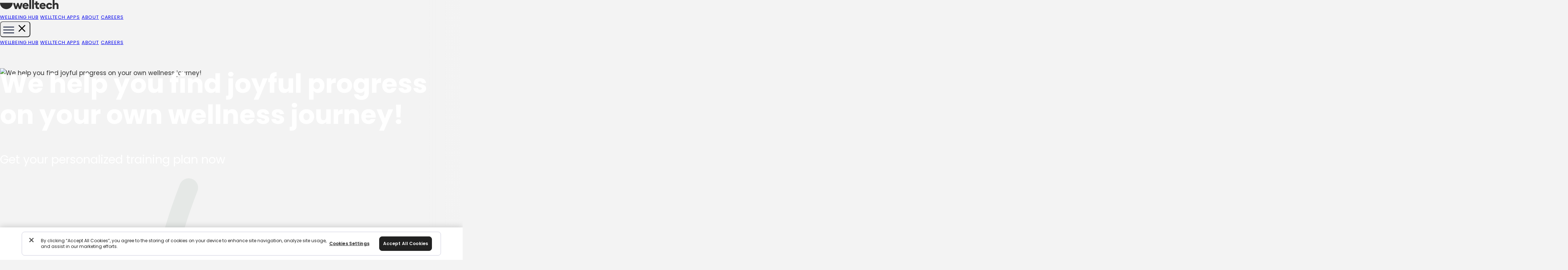

--- FILE ---
content_type: text/html
request_url: https://welltech.com/tag/vegetarian/
body_size: 76673
content:
<!DOCTYPE html><html lang="en" data-astro-cid-sckkx6r4> <head><link rel="preconnect" href="https://fonts.googleapis.com"><link rel="preconnect" href="https://fonts.gstatic.com" crossorigin><link rel="preconnect" href="//cdnjs.cloudflare.com"><link rel="preconnect" href="//www.googletagmanager.com"><link rel="preconnect" href="//images.ctfassets.net"><link href="https://fonts.googleapis.com/css2?family=Poppins:wght@300;400;500;600;700&display=swap" rel="stylesheet"><link rel="icon" type="image/svg+xml" href="/favicon.svg"><link rel="icon" type="image/png" href="/favicon.png"><link rel="profile" href="https://gmpg.org/xfn/11"><link rel="sitemap" href="/sitemap-index.xml"><link rel="canonical" href="https://welltech.com/"><link rel="shortlink" href="https://welltech.com"><meta charset="utf-8"><meta name="viewport" content="width=device-width, initial-scale=1.0"><meta name="description" content="Welltech creates mobile apps that help millions of people worldwide stay active and improve their health 🌎 Find the one that suits you best! ​"><meta name="robots" content="index, follow, max-snippet:-1, max-image-preview:large, max-video-preview:-1"><meta property="article:publisher" content="https://www.facebook.com/welltechcom/"><meta property="article:modified_time" content="2025-07-31T15:43:32.404Z"><link rel="alternate" type="application/rss+xml" title="Welltech » Feed" href="https://welltech.com/feed/"><link rel="alternate" type="application/rss+xml" title="Stay Fit Feed" href="https://welltech.com/category/stay-fit/feed/"><link rel="alternate" type="application/rss+xml" title="Eat Well Feed" href="https://welltech.com/category/eat-well/feed/"><link rel="alternate" type="application/rss+xml" title="Do Yoga Feed" href="https://welltech.com/category/do-yoga/feed/"><link rel="alternate" type="application/rss+xml" title="Lose Weight Feed" href="https://welltech.com/category/lose-weight/feed/"><meta property="og:locale" content="en_US"><meta property="og:type" content="article"><meta property="og:title"><meta property="og:description"><meta property="og:url" content="https://welltech.com/"><!-- TODO: add site_name --><!-- <meta
  property="og:site_name"
  content={headContent.fields.ogSiteName}
/> --><meta property="og:image" content="//images.ctfassets.net/1q5z3k4ftwpz/6GshwhyGM3hhxE4OaJTY1Q/38b85a53639d09a76a5a460d6c48f132/wellbeing-and-technology"><meta property="og:image:width" content="1200"><meta property="og:image:height" content="630"><meta property="og:image:type" content="image/png"><title>Welltech | Your healthy life starts with us</title><script type="module">window.dataLayer=window.dataLayer||[];window.gtag=function(){window.dataLayer.push(arguments)};gtag("set","linker",{domains:["welltech.com"]});gtag("js",new Date);gtag("set","developer_id.dZTNiMT",!0);</script> <script type="module">(function(e,n,r,t,m){e[t]=e[t]||[],e[t].push({"gtm.start":new Date().getTime(),event:"gtm.js"});var g=n.getElementsByTagName(r)[0],a=n.createElement(r),s="";a.async=!0,a.src="https://www.googletagmanager.com/gtm.js?id="+m+s,g.parentNode.insertBefore(a,g)})(window,document,"script","dataLayer","GTM-5KH27QHB");</script><style>:where([data-astro-image]){object-fit:var(--fit);object-position:var(--pos);height:auto}:where([data-astro-image=full-width]){width:100%}:where([data-astro-image=constrained]){max-width:100%}a[data-astro-cid-5eunqzkt]{flex-shrink:0;letter-spacing:.4px;line-height:100%}
section[data-astro-cid-s5a42ilf]{padding:72px 100px;img{height:100%;justify-self:center;object-fit:cover;width:100vw}h4{font-size:48px;font-weight:700;text-transform:none}@media(max-width:48rem){padding:40px 18px;h4{font-size:38px}}}
.flip-card[data-astro-cid-dqjbmte4]{background-color:transparent;max-height:158px;max-width:158px;perspective:1000px;width:100%;svg{height:100%;width:100%}}.flip-card-inner[data-astro-cid-dqjbmte4]{height:100%;position:relative;text-align:center;transform-style:preserve-3d;transition:transform .8s;width:100%}.flip-card[data-astro-cid-dqjbmte4]:hover .flip-card-inner[data-astro-cid-dqjbmte4]{transform:rotateY(180deg)}.flip-card-front[data-astro-cid-dqjbmte4],.flip-card-back[data-astro-cid-dqjbmte4]{-webkit-backface-visibility:hidden;backface-visibility:hidden;border-radius:32px;height:100%;max-height:158px;max-width:158px;position:absolute;width:100%}.flip-card-back[data-astro-cid-dqjbmte4]{background-color:#fff;transform:rotateY(180deg)}img[data-astro-cid-ewxirvlt]{height:100vh;inset:0;object-fit:cover;position:absolute;width:100vw;z-index:-1}h1[data-astro-cid-ewxirvlt]{color:#fff;white-space:pre-wrap}p[data-astro-cid-ewxirvlt]{color:#fff;font-size:32px;font-weight:400;line-height:130%}@media(max-width:64rem){h1[data-astro-cid-ewxirvlt]{white-space:normal}p[data-astro-cid-ewxirvlt]{font-size:24px}}strong[data-astro-cid-yxvmepzg]{font-size:64px;line-height:130%;font-weight:500}p[data-astro-cid-yxvmepzg]{font-size:22px;font-weight:500;line-height:150%;margin-top:-8px}@media(max-width:48rem){strong[data-astro-cid-yxvmepzg]{font-size:46px}p[data-astro-cid-yxvmepzg]{font-size:22px}}#slider[data-astro-cid-byoffcnq]>div[data-astro-cid-byoffcnq]{padding:0 80px;img{border-radius:10px;max-height:563px}@media(min-width:1440px){padding:0 calc((100vw - 1440px)/2 + 80px)}@media(max-width:48rem){padding:0 16px;img{max-height:377px}}}
</style>
<link rel="stylesheet" href="/_astro/welltech-sweat-vs-stress-uk.CtVKl8NB.css">
<style>button[data-astro-cid-xstxr6vr]{cursor:pointer;height:28px;width:28px;&[data-astro-cid-xstxr6vr]:first-child{transform:rotate(180deg)}&[data-astro-cid-xstxr6vr]:disabled{opacity:.4}svg{height:100%;width:100%}}.blurred[data-astro-cid-4a4oe42f]{background:linear-gradient(270deg,#f3f3f3 20%,#f3f3f300);height:120%;position:absolute;right:-20px;top:0;width:116px;@media(max-width:768px){right:0}}a[data-astro-cid-sefhzi3d]{border-radius:8px;transition:all .15s ease;&[data-astro-cid-sefhzi3d]:hover{text-shadow:none!important;box-shadow:0 0 10px #0000000d}img{object-position:0% 20%}}.category-label[data-astro-cid-sefhzi3d]{backdrop-filter:blur(14px);background-color:#fff9;border-radius:100px;font-size:22px;font-weight:500;letter-spacing:1%;line-height:1.1}@media(max-width:48rem){.category-label[data-astro-cid-sefhzi3d]{font-weight:500;font-size:18px}}
.container[data-astro-cid-4urqs6ay]{height:28px;@media(max-width:48rem){height:21px}&.compact{height:23px;@media(max-width:48rem){height:18px}}}.tag[data-astro-cid-4urqs6ay]{cursor:pointer;span{background:#e2e8f0;border-radius:42px;color:#393b42;font-size:14px;font-weight:600;height:28px;letter-spacing:1%;line-height:140%;padding:4px 10px;text-transform:uppercase;transition:all .15s ease-in-out;vertical-align:middle;white-space:nowrap;@media(max-width:48rem){font-size:12px;height:21px;padding:2px 6px}&.compact{font-size:11px;height:23px;@media(max-width:48rem){font-size:9px;height:18px}}&:hover{transform:scale(1.05);text-shadow:none!important}}}
span[data-astro-cid-6ozgvzl5]{color:#9fa8b4;font-size:13px;font-weight:500;letter-spacing:1%;line-height:140%;white-space:nowrap;&[data-astro-cid-6ozgvzl5]:last-child{font-weight:600}@media(max-width:48rem){font-size:10px}}
a[data-astro-cid-cjq2ii6f]{background:#fff;border-radius:14px;box-shadow:3px 7px 28px #00000008;overflow:hidden;transition:all .15s ease-in-out;position:relative;&[data-astro-cid-cjq2ii6f]:hover{text-shadow:none!important;&[data-astro-cid-cjq2ii6f]:after{border-radius:14px;border:2px solid #fff;content:"";height:100%;left:0;position:absolute;top:0;width:100%;z-index:2;pointer-events:none}}}p[data-astro-cid-cjq2ii6f]{margin-top:4px;color:#2f2f2fb2;font-weight:400;font-size:16px;line-height:150%;letter-spacing:0%;@media(max-width:48rem){display:none;font-size:14px}}header[data-astro-cid-cjq2ii6f]{font-size:17px;font-weight:600;letter-spacing:0%;line-height:140%;@media(max-width:48rem){font-size:15px}}
</style><script type="module" src="/_astro/page.CwTOY3h6.js"></script></head> <body data-astro-cid-sckkx6r4> <!-- Google Tag Manager (noscript) --> <noscript> <iframe height="0" src="https://www.googletagmanager.com/ns.html?id=GTM-5KH27QHB" style="display:none;visibility:hidden" width="0" data-astro-cid-sckkx6r4></iframe> </noscript> <!-- End Google Tag Manager (noscript) -->  <main class="w-screen relative overflow-x-hidden"> <header id="header" class="left-0 right-0 top-0 z-90 fixed" data-astro-cid-3ef6ksr2> <div data-astro-cid-d6puh33w>  <nav class="h-[80px] flex items-center justify-between px-8 py-6 md:px-20 md:py-6" data-astro-cid-3ef6ksr2> <a class="flex items-end justify-start gap-2 logo" data-astro-prefetch="hover" href="/" title="Welltech" data-astro-cid-3ef6ksr2><svg width="36" height="19" viewBox="0 0 36 19" fill="none" data-astro-cid-3ef6ksr2="true">
<path d="M0 0.744629C-4.06082e-07 5.39274 1.84523 9.85048 5.12977 13.1372C8.41431 16.4239 12.8691 18.2704 17.5141 18.2704C22.1592 18.2704 26.614 16.4239 29.8985 13.1372C33.1831 9.85049 35.0283 5.39275 35.0283 0.744634L17.5141 0.74463L0 0.744629Z" fill="#2F2F2F" />
</svg><svg width="126" height="26" viewBox="0 0 126 26" fill="none" data-astro-cid-3ef6ksr2="true">
<path d="M16.2215 24.905H21.2656L26.7078 8.30167H21.3319L18.4449 18.4629L15.2923 8.30167H11.4429L8.29033 18.4629L5.40326 8.30167H0.0273438L5.50282 24.905H10.5469L13.4008 16.1052L16.2215 24.905Z" fill="#2F2F2F" />
<path d="M35.0631 25.2703C38.5475 25.2703 41.3018 23.8092 42.8615 21.6175L39.1448 18.8282C38.5143 19.7912 37.0542 20.721 35.1295 20.721C33.238 20.721 31.3796 19.7912 31.081 17.7988H43.127C43.2266 17.0018 43.2266 16.4705 43.2266 16.0388C43.2266 10.6593 39.3439 7.93639 34.9636 7.93639C29.9195 7.93639 26.236 11.6555 26.236 16.6033C26.236 21.9496 30.185 25.2703 35.0631 25.2703ZM34.8308 12.0208C36.291 12.0208 37.8175 12.7514 38.2489 14.5113H31.2137C31.6451 12.6849 33.3707 12.0208 34.8308 12.0208Z" fill="#2F2F2F" />
<path d="M45.0566 24.905H50.0675V0H45.0566V24.905Z" fill="#2F2F2F" />
<path d="M52.868 24.905H57.8789V0H52.868V24.905Z" fill="#2F2F2F" />
<path d="M69.1415 25.1042C70.4689 25.1042 71.398 24.9714 72.1281 24.7722V20.3225C71.5971 20.5217 71.0662 20.6213 70.3029 20.6213C68.3119 20.6213 67.4822 19.7912 67.4822 17.7988V12.6517H72.1281V8.30167H67.4822V3.68594H62.4713V8.30167H59.1529V12.6517H62.4713V18.8282C62.4713 23.0454 65.458 25.1042 69.1415 25.1042Z" fill="#2F2F2F" />
<path d="M82.2969 25.2703C85.7813 25.2703 88.5356 23.8092 90.0953 21.6175L86.3786 18.8282C85.7481 19.7912 84.288 20.721 82.3632 20.721C80.4717 20.721 78.6134 19.7912 78.3147 17.7988H90.3607C90.4603 17.0018 90.4603 16.4705 90.4603 16.0388C90.4603 10.6593 86.5777 7.93639 82.1973 7.93639C77.1532 7.93639 73.4697 11.6555 73.4697 16.6033C73.4697 21.9496 77.4187 25.2703 82.2969 25.2703ZM82.0646 12.0208C83.5247 12.0208 85.0512 12.7514 85.4826 14.5113H78.4474C78.8788 12.6849 80.6044 12.0208 82.0646 12.0208Z" fill="#2F2F2F" />
<path d="M100.52 25.2703C103.971 25.2703 107.024 23.3111 108.451 20.4221L104.071 18.0976C103.474 19.5255 102.179 20.5881 100.52 20.5881C98.4296 20.5881 96.7371 18.961 96.7371 16.6033C96.7371 14.2457 98.4296 12.6185 100.52 12.6185C102.179 12.6185 103.474 13.6811 104.071 15.109L108.451 12.7846C107.024 9.89559 103.971 7.93639 100.52 7.93639C95.642 7.93639 91.6931 11.5227 91.6931 16.6033C91.6931 21.6839 95.642 25.2703 100.52 25.2703Z" fill="#2F2F2F" />
<path d="M109.801 24.905H114.812V16.8358C114.812 13.8472 116.272 12.4857 118.163 12.4857C119.955 12.4857 120.851 13.8804 120.851 16.1716V24.905H125.862V15.3083C125.862 10.9582 123.506 7.93639 119.424 7.93639C117.267 7.93639 115.608 8.86618 114.812 9.9952V0H109.801V24.905Z" fill="#2F2F2F" />
</svg></a> <div class="hidden items-center justify-end flex-1 md:flex" data-astro-cid-3ef6ksr2> <a data-astro-prefetch="hover" href="/content" data-astro-cid-kvuzbkmh>Wellbeing Hub</a> <a data-astro-prefetch="hover" href="/products" data-astro-cid-kvuzbkmh>Welltech Apps</a> <a data-astro-prefetch="hover" href="/about-us" data-astro-cid-kvuzbkmh>About</a> <a data-astro-prefetch="hover" href="/career" data-astro-cid-kvuzbkmh>Careers</a>  </div> <button aria-label="Menu" class="md:hidden text-[#252D48]" title="Menu" data-astro-cid-3ef6ksr2> <svg width="32" height="22" viewBox="0 0 32 22" fill="none" data-astro-cid-3ef6ksr2="true">
    <path d="M2 3H30" stroke="#252D48" stroke-width="2.5" stroke-linecap="round" />
    <path d="M2 11H30" stroke="#252D48" stroke-width="2.5" stroke-linecap="round" />
    <path d="M2 19H30" stroke="#252D48" stroke-width="2.5" stroke-linecap="round" />
</svg> <svg width="32" height="32" viewBox="0 0 32 32" fill="none" class="hidden" data-astro-cid-3ef6ksr2="true">
    <path d="M24.7168 8.60742L8.7168 24.6074" stroke="currentColor" stroke-width="2.66667" stroke-linecap="round" stroke-linejoin="round" />
    <path d="M8.7168 8.60742L24.7168 24.6074" stroke="currentColor" stroke-width="2.66667" stroke-linecap="round" stroke-linejoin="round" />
</svg> </button> </nav>  </div>  <div class="collapsed md:hidden flex flex-col gap-11" id="mobile-menu" data-astro-cid-3ef6ksr2> <a data-astro-prefetch="hover" href="/content" data-astro-cid-kvuzbkmh>Wellbeing Hub</a> <a data-astro-prefetch="hover" href="/products" data-astro-cid-kvuzbkmh>Welltech Apps</a> <a data-astro-prefetch="hover" href="/about-us" data-astro-cid-kvuzbkmh>About</a> <a data-astro-prefetch="hover" href="/career" data-astro-cid-kvuzbkmh>Careers</a>  </div> </header>  <script type="module">const t=document.getElementById("header"),e=document.querySelector("button"),s=document.getElementById("mobile-menu");window.addEventListener("scroll",()=>{window.scrollY>20?t.classList.add("active"):t.classList.remove("active")});e.addEventListener("click",()=>{e.children[0].classList.toggle("hidden"),e.children[1].classList.toggle("hidden"),s.classList.toggle("collapsed")});</script> <section class="h-[100svh] overflow-hidden relative z-2" data-astro-cid-ewxirvlt> <div class="px-4 pb-10 md:p-20 h-full flex flex-col items-center justify-end md:justify-center text-white" data-astro-cid-d6puh33w>  <img src="/_astro/hero.DrxKJIJO_DaSiL.avif" alt="We help you find joyful progress on your own wellness journey!" loading="eager" data-astro-cid-ewxirvlt="true" decoding="sync" fetchpriority="high" width="2160" height="1380"> <h1 class="mt-26 font-bold block max-w-[890px] text-center" data-astro-cid-ewxirvlt>We help you find joyful progress on your own wellness journey!</h1> <p class="text-center text-white mt-3" data-astro-cid-ewxirvlt>Get your personalized training plan now</p>  </div>  </section>  <section class="relative" data-astro-cid-dqjbmte4> <svg width="910" height="1157" viewBox="0 0 910 1157" fill="none" class="md:hidden absolute -top-250 -left-80 z-[-1]" data-astro-cid-dqjbmte4="true">
    <path opacity="0.1" d="M522.01 26C471.03 155.697 409.74 380.389 411.073 593.869M411.073 593.869C412.051 750.448 446.718 900.995 543.852 1003.6C830.808 1306.74 965.53 997.576 831.964 811.777C753.643 702.827 601.063 565.594 411.073 593.869ZM411.073 593.869C323.297 606.932 126.976 708.948 26.8632 811.777" stroke="#69816D" stroke-width="52" stroke-linecap="round" />
</svg> <div class="flex flex-col md:flex-row items-center justify-between px-4 py-21 pb-9 md:py-52 md:px-20 gap-8 md:gap-12" data-astro-cid-d6puh33w>  <div class="w-full" data-astro-cid-dqjbmte4> <h2 class="max-w-[246px] md:max-w-[479px]" data-astro-cid-dqjbmte4>Your healthy life starts here</h2> <p class="paragraph mt-4 max-w-[308px] md:max-w-[479px]" data-astro-cid-dqjbmte4> <span class="block md:hidden" data-astro-cid-dqjbmte4>Explore our five wellness apps designed to help you achieve your health goals</span> <span class="hidden md:block" data-astro-cid-dqjbmte4>From fitness to yoga, our three wellness apps are made to help you move with purpose.</span> </p> <a class="items-center justify-center rounded-full font-medium border-1 border-[#2f2f2f] md:border-1 md:border-[#2f2f2f] px-3.5 md:px-6 text-[15px] md:text-[18px] h-[35px] md:h-[44px] mt-3 w-max md:flex hidden" data-astro-prefetch="hover" href="/products" rel="noopener noreferer" role="button" data-astro-cid-5eunqzkt>Our Apps</a>  <a class="flex items-center justify-center rounded-full font-medium border-1 border-[#2f2f2f] md:border-1 md:border-[#2f2f2f] px-3.5 md:px-6 text-[15px] md:text-[18px] h-[35px] md:h-[44px] mt-3 py-3 w-max md:hidden" data-astro-prefetch="hover" href="/products" rel="noopener noreferer" role="button" data-astro-cid-5eunqzkt>See All</a>  </div> <div class="flex items-center justify-start md:justify-end gap-7 md:gap-6 lg:gap-12 w-full" data-astro-cid-dqjbmte4> <div class="flip-card aspect-square" data-astro-cid-dqjbmte4> <div class="flip-card-inner" data-astro-cid-dqjbmte4> <div class="flip-card-front" data-astro-cid-dqjbmte4><svg width="160" height="160" viewBox="0 0 160 160" fill="none" data-astro-cid-dqjbmte4="true">
    <rect x="0.494141" y="0.700928" width="158.598" height="158.598" rx="31.104" fill="#1D1D1D" />
    <path fill-rule="evenodd" clip-rule="evenodd" d="M41.6877 32.8961C40.722 33.2098 39.8846 34.0473 38.2097 35.7222L35.5135 38.4183L35.5135 38.4183C35.5135 38.4183 35.5135 38.4183 35.5135 38.4183V38.4183C35.5135 38.4183 35.5135 38.4183 35.5135 38.4183L35.5135 38.4183C33.8387 40.0932 33.0012 40.9306 32.6875 41.8963C32.4115 42.7457 32.4115 43.6607 32.6875 44.5101C33.0012 45.4758 33.8387 46.3132 35.5135 47.9881L111.805 124.28C113.48 125.955 114.318 126.792 115.283 127.106C116.133 127.382 117.048 127.382 117.897 127.106C118.863 126.792 119.7 125.955 121.375 124.28L124.071 121.584C125.746 119.909 126.584 119.072 126.897 118.106C127.173 117.256 127.173 116.341 126.897 115.492C126.584 114.526 125.746 113.689 124.071 112.014L47.7795 35.7222C46.1046 34.0473 45.2672 33.2098 44.3015 32.8961C43.4521 32.6201 42.5371 32.6201 41.6877 32.8961ZM41.6877 69.6919C40.722 70.0057 39.8846 70.8431 38.2097 72.518L35.5135 75.2142C33.8387 76.889 33.0012 77.7265 32.6875 78.6921C32.4115 79.5416 32.4115 80.4566 32.6875 81.306C33.0012 82.2717 33.8387 83.1091 35.5135 84.784L75.0076 124.278C76.6824 125.953 77.5199 126.79 78.4855 127.104C79.335 127.38 80.25 127.38 81.0994 127.104C82.065 126.79 82.9025 125.953 84.5773 124.278L84.5774 124.278L87.2735 121.582C88.9484 119.907 89.7858 119.07 90.0996 118.104C90.3756 117.254 90.3756 116.339 90.0996 115.49C89.7858 114.524 88.9484 113.687 87.2736 112.012L87.2735 112.012L47.7795 72.518C46.1046 70.8431 45.2672 70.0057 44.3015 69.6919C43.4521 69.4159 42.5371 69.4159 41.6877 69.6919ZM90.7076 66.3876C89.0327 64.7128 88.1953 63.8753 87.8815 62.9097C87.6056 62.0602 87.6056 61.1452 87.8815 60.2958C88.1953 59.3301 89.0327 58.4927 90.7076 56.8178L111.803 35.7227C113.478 34.0479 114.315 33.2104 115.281 32.8967C116.13 32.6207 117.045 32.6207 117.895 32.8967C118.86 33.2104 119.698 34.0479 121.373 35.7227L124.069 38.4189C125.744 40.0938 126.581 40.9312 126.895 41.8969C127.171 42.7463 127.171 43.6613 126.895 44.5107C126.581 45.4764 125.744 46.3138 124.069 47.9887L102.974 69.0838L102.974 69.0838C101.299 70.7587 100.461 71.5961 99.4956 71.9099C98.6462 72.1859 97.7312 72.1859 96.8818 71.9099C95.9161 71.5961 95.0787 70.7587 93.4038 69.0838L93.4038 69.0838L90.7076 66.3876ZM41.6877 106.49C40.722 106.804 39.8846 107.641 38.2097 109.316L35.5135 112.012C33.8387 113.687 33.0012 114.525 32.6875 115.49C32.4115 116.34 32.4115 117.255 32.6875 118.104C33.0012 119.07 33.8387 119.907 35.5135 121.582L38.2097 124.278C39.8846 125.953 40.722 126.79 41.6877 127.104C42.5371 127.38 43.4521 127.38 44.3015 127.104C45.2672 126.79 46.1046 125.953 47.7795 124.278L50.4757 121.582C52.1505 119.907 52.988 119.07 53.3017 118.104C53.5777 117.255 53.5777 116.34 53.3017 115.49C52.988 114.525 52.1505 113.687 50.4757 112.012L47.7795 109.316C46.1046 107.641 45.2672 106.804 44.3015 106.49C43.4521 106.214 42.5371 106.214 41.6877 106.49Z" fill="white" />
</svg></div> <div class="flip-card-back flex items-center justify-center" data-astro-cid-dqjbmte4>Muscle Booster</div> </div> </div> <div class="flip-card aspect-square" data-astro-cid-dqjbmte4> <div class="flip-card-inner" data-astro-cid-dqjbmte4> <div class="flip-card-front" data-astro-cid-dqjbmte4><svg width="160" height="160" viewBox="0 0 160 160" fill="none" data-astro-cid-dqjbmte4="true">
    <g clip-path="url(#clip0_99_319)">
        <rect x="0.876953" y="0.684814" width="158.63" height="158.63" fill="#E3E3E9" />
        <path fill-rule="evenodd" clip-rule="evenodd" d="M80.1922 49.7952L126.199 95.8018L121.378 100.621C117.801 104.2 114.222 103.055 111.175 100.056L80.1923 69.0741L49.302 99.9644C46.2656 103.001 42.6923 104.212 39.1148 100.728L39.0064 100.621L34.1855 95.8018L80.1922 49.7952Z" fill="#212121" />
    </g>
    <defs>
        <clipPath id="clip0_99_319">
            <rect x="0.876953" y="0.684814" width="158.63" height="158.63" rx="31.104" fill="white" />
        </clipPath>
    </defs>
</svg></div> <div class="flip-card-back flex items-center justify-center" data-astro-cid-dqjbmte4>Yoga Go</div> </div> </div> <div class="flip-card aspect-square" data-astro-cid-dqjbmte4> <div class="flip-card-inner" data-astro-cid-dqjbmte4> <div class="flip-card-front" data-astro-cid-dqjbmte4><svg width="160" height="160" viewBox="0 0 160 160" fill="none" data-astro-cid-dqjbmte4="true">
    <path fill-rule="evenodd" clip-rule="evenodd" d="M36.2323 0.454712C16.5022 0.454712 0.507812 16.4491 0.507812 36.1792V123.506C0.507812 143.236 16.5022 159.23 36.2323 159.23H123.559C143.289 159.23 159.283 143.236 159.283 123.506V36.1792C159.283 16.4491 143.289 0.454712 123.559 0.454712H36.2323Z" fill="white" />
    <rect width="129.907" height="129.907" transform="translate(14.9414 14.8888)" fill="white" />
    <path fill-rule="evenodd" clip-rule="evenodd" d="M71.2356 38.4931C71.7273 37.9961 71.9533 37.3064 72.036 36.5515C72.5196 37.1448 73.0852 37.6425 73.7325 38.0041C73.7443 38.0106 73.7547 38.0263 73.7644 38.0463C73.996 38.7581 74.4324 40.3117 74.3186 41.6126C74.2672 42.2003 74.041 42.9721 73.8025 43.6553C73.0766 43.9604 72.1862 44.4068 72.1862 44.4068C72.1862 44.4068 71.5573 44.9527 70.8794 45.5422C69.3638 46.2984 67.7808 47.5583 67.0608 50.0519C65.8079 54.3908 64.1956 58.5988 63.5243 60.3405C63.1433 61.329 62.6509 62.0682 61.891 63.2092L61.891 63.2092C61.3121 64.0783 60.5779 65.1806 59.6194 66.8038C57.7508 69.9761 56.2352 75.9516 55.5324 78.7223L55.5323 78.7226C55.4012 79.2395 55.2984 79.6449 55.2269 79.8997C54.8945 81.1102 54.8093 81.3311 54.6318 81.7912C54.5717 81.9471 54.5009 82.1305 54.4064 82.3891C54.2663 82.7725 53.9198 83.3605 53.543 84.0003C52.9151 85.0661 52.2027 86.2755 52.2188 86.9208C52.2359 87.6038 52.2895 88.6771 52.3241 89.3731L52.3242 89.3732C52.3419 89.7297 52.3548 89.9872 52.3552 90.0425C52.3467 90.2055 52.4304 91.0881 52.7922 91.6278C52.9315 91.8358 53.1497 92.1828 53.3766 92.5437L53.3768 92.544C53.7388 93.1197 54.1229 93.7306 54.2448 93.8688C54.443 94.0937 54.5178 93.8117 54.5008 93.3717C54.4944 92.922 54.1364 92.311 54.0237 92.1723C53.9496 92.0649 53.7879 91.5298 53.6844 91.1875L53.6844 91.1874L53.6843 91.1873C53.645 91.057 53.614 90.9546 53.5996 90.9145C53.563 90.8127 53.6128 90.2721 53.6596 89.7647L53.6596 89.7646C53.6798 89.5455 53.6995 89.3327 53.7113 89.1639C53.7506 88.6043 54.3972 87.5251 54.6025 87.4236C54.7979 87.3215 54.9051 87.756 54.8799 88.4286C54.8687 88.7266 54.8314 89.1113 54.7944 89.4928C54.7478 89.9726 54.7018 90.4473 54.7089 90.7377C54.7215 91.2592 55.1538 91.5984 55.4707 91.084C55.6665 90.7497 55.8038 90.1391 55.9638 89.4277C56.0551 89.0219 56.1537 88.5832 56.2748 88.1443C56.4455 87.544 56.5849 87.2576 56.7187 86.9827C56.854 86.7047 56.9836 86.4385 57.134 85.8713C57.2577 85.4048 57.2583 84.7415 57.259 84.0011C57.2599 82.9514 57.261 81.7469 57.6134 80.7293C58.0569 79.4427 59.1238 77.7282 60.9862 74.7357L60.9863 74.7356L60.9864 74.7355C61.6503 73.6687 62.4152 72.4395 63.2891 71.0093C66.6144 65.5672 67.3475 63.7167 68.3161 61.0716C68.9302 59.3946 70.5354 57.3386 71.6281 56.0583C72.418 57.3283 75.4145 62.2186 75.4147 64.0987C75.415 66.0395 74.3349 68.3838 72.4379 69.5685C70.541 70.7532 67.7057 73.4136 67.3207 77.2952C67.1251 79.2671 67.7254 81.2391 68.7713 82.9084C68.0687 85.7398 66.9837 90.0326 66.3628 92.0933C65.9275 93.5381 65.6492 95.509 65.3869 97.3667C65.0637 99.6562 64.7647 101.774 64.226 102.522C63.9094 102.962 63.2315 103.562 62.3741 104.32C60.5892 105.9 58.026 108.168 56.3223 111.116C54.787 113.773 52.7335 118.247 50.3327 124.675C50.2803 124.815 50.0415 125.313 49.7364 125.936C49.6507 125.683 49.3281 125.555 49.1226 125.58C48.3612 125.673 47.7695 126.282 47.3363 126.727L47.3362 126.728C47.2516 126.815 47.1731 126.895 47.1005 126.965C46.6346 127.411 45.5594 128.792 45.5537 128.901C45.4196 128.988 45.3322 129.048 45.3322 129.048C44.7286 129.368 43.6998 130.7 43.8203 131.512C43.9407 132.324 45.2025 133.14 47.154 134.167C47.7858 134.499 48.4024 134.725 48.8359 134.879C49.2255 135.017 49.5718 135.055 49.9026 135.092C50.3234 135.138 50.7191 135.182 51.1468 135.425L51.2642 135.654C51.2642 135.654 51.3056 135.623 51.3798 135.566C52.4451 136.23 53.1522 136.887 53.7182 137.606L53.7545 137.652C54.2564 138.291 55.4939 139.867 56.7713 139.976L56.807 139.979L56.8226 139.983C57.3715 140.006 57.8236 140.031 58.2057 140.051L58.2077 140.052C59.2821 140.111 59.8038 140.139 60.3748 140.014C62.8869 139.53 62.8965 136.976 61.3885 136.631C60.8421 136.505 59.1198 135.767 58.6984 135.437C58.277 135.106 55.3253 129.158 55.3253 129.158C55.3253 129.158 54.9602 127.852 54.9036 127.741C54.7926 127.528 54.6484 127.383 54.4885 127.296C54.6779 126.884 54.8526 126.548 54.931 126.417C57.5704 121.991 63.7299 114.542 65.0792 113.191C65.935 112.335 67.121 111.537 68.1928 110.815C69.3279 110.051 70.3348 109.374 70.6856 108.804C71.0203 108.26 71.4366 107.195 71.8532 106.129L71.8533 106.129C72.2855 105.023 72.7181 103.916 73.0604 103.39C73.4055 102.859 76.2701 97.6478 78.9985 91.5719C79.6302 92.0918 80.0442 92.4351 80.0442 92.4351C80.0442 92.4351 84.6155 98.6376 85.8277 99.8109C87.0399 100.984 91.9711 106.17 92.6139 107.72C92.8112 108.196 92.7824 108.958 92.7443 109.963C92.6584 112.232 92.5255 115.742 94.842 120.006C96.8185 125.749 98.3473 129.585 99.1117 131.503L99.1117 131.503L99.1118 131.503L99.113 131.507C98.9148 131.583 98.7383 131.709 98.626 131.837C98.1821 132.339 98.319 132.917 98.4668 133.541C98.5449 133.871 98.626 134.214 98.626 134.565C98.626 135.587 98.6404 136.777 99.0048 137.475L99.006 137.478C98.8523 138.76 99.7126 139.798 99.8212 139.898C99.9298 139.997 100.533 140.457 102.679 139.684C103.861 139.258 104.332 138.866 104.763 138.508C105.125 138.206 105.458 137.929 106.162 137.675C107.169 137.313 108.094 137.141 109.087 136.958C110.237 136.745 111.477 136.515 113.038 135.953C118.177 134.103 116.672 131.05 116.672 131.05C116.672 131.05 116.477 130.809 116.342 130.684L116.342 130.678C116.342 130.678 115.42 129.53 112.952 130.418C112.776 130.481 112.547 130.533 112.338 130.567L105.601 129.569C105.601 129.569 104.692 128.895 104.203 128.805C103.936 128.751 103.684 128.777 103.464 128.857C102.787 125.443 102.06 120.252 101.551 116.608L101.551 116.607L101.551 116.607C101.337 115.081 101.161 113.825 101.043 113.086C100.846 111.851 100.827 110.261 100.81 108.786C100.789 107.025 100.77 105.427 100.451 104.792C100.22 104.33 99.7201 103.634 99.1691 102.866L99.1691 102.866C98.3278 101.693 97.3667 100.353 97.0566 99.426C96.5433 97.8916 90.0369 83.2243 84.4428 74.9809C84.6683 74.2793 85.0368 72.0316 85.4731 69.37L85.4731 69.37L85.4732 69.3699L85.4732 69.3698L85.4732 69.3694L85.4733 69.3689C85.6187 68.4821 85.7716 67.5494 85.9293 66.6127C86.328 67.3706 86.703 67.9269 87.0329 68.1922C88.7196 69.5483 93.8448 71.6615 96.7647 72.8654L96.7648 72.8654C97.8278 73.3037 98.5984 73.6215 98.8044 73.7383C99.1507 73.9305 99.4204 74.4107 99.7129 74.9313C100.078 75.5806 100.478 76.2928 101.106 76.5884C102.238 77.1209 103.917 77.8409 103.917 77.8409C103.917 77.8409 104.359 78.2691 104.32 78.3272C104.302 78.3543 104.251 78.5374 104.192 78.7468C104.126 78.9848 104.05 79.2568 104.002 79.3724L103.997 79.3836C103.939 79.5114 103.929 79.5335 103.912 79.5482C103.909 79.5512 103.905 79.554 103.9 79.5573C103.893 79.5627 103.884 79.5696 103.87 79.5818C103.807 79.6387 103.7 79.9272 103.878 79.9715C104.06 80.022 104.159 79.9668 104.159 79.9668L104.62 79.6651C104.62 79.6651 104.467 79.9274 104.642 79.9057C104.773 79.8896 105.036 79.5841 105.196 79.3986L105.196 79.3986C105.251 79.3349 105.294 79.2854 105.315 79.2665C105.342 79.2416 105.375 79.2312 105.414 79.219C105.49 79.1952 105.587 79.1646 105.707 79.0035C105.721 78.9848 105.738 78.9627 105.757 78.9379C105.982 78.6408 106.513 77.9397 106.478 77.5843C106.446 77.2054 105.917 74.208 105.522 73.7701C105.279 73.5 104.756 73.3607 104.176 73.2064L104.176 73.2064C103.803 73.1071 103.406 73.0015 103.046 72.8507C103.007 72.8346 102.967 72.8183 102.926 72.8017C102.007 72.4292 100.687 71.8935 97.3692 68.7197C94.6259 66.0952 92.1843 64.898 90.9219 64.2789L90.9218 64.2789C90.5895 64.116 90.3389 63.9931 90.186 63.8948C89.804 63.6478 89.5642 62.4239 89.2587 60.8649C89.0446 59.7725 88.7983 58.5157 88.4483 57.3153C89.8921 54.7189 90.5167 53.0247 90.057 51.9608C89.7869 51.3356 89.2845 50.877 88.798 50.4329C88.2842 49.9639 87.7881 49.5111 87.6021 48.8954C87.4166 48.2817 87.3585 47.8051 87.2942 47.2778V47.2778C87.2329 46.775 87.166 46.2261 86.9777 45.4682C86.592 43.5274 84.2588 42.7506 81.9406 42.8565C81.4713 42.878 81.0571 42.9015 80.6776 42.9361C80.6279 42.6707 80.5812 42.4002 80.5422 42.1394C80.3542 40.3833 81.0749 39.6781 81.4958 39.6222C81.696 39.5956 82.5332 39.4239 83.4533 39.2085C84.7954 39.1407 86.0817 38.9396 86.3047 38.4157C86.3523 38.3039 86.3518 38.0789 86.3512 37.8144C86.35 37.3376 86.3486 36.7325 86.6282 36.43C86.8801 36.1576 86.7504 35.9243 86.6285 35.7049C86.54 35.5457 86.4556 35.3938 86.524 35.2397L86.5472 35.1877C86.7049 34.8344 86.8788 34.4449 86.6765 34.1768C86.5463 34.0525 86.5086 33.8554 86.5834 33.6902C86.5834 33.6902 87.3628 33.2771 87.3407 33.0242C87.3313 32.916 87.1165 32.6628 86.8618 32.3625C86.5207 31.9603 86.1081 31.4738 86.0208 31.1381C85.9473 29.9455 85.7952 28.759 85.5658 27.587C84.918 25.205 82.9239 23.3067 79.2845 22.7264C79.2784 22.7257 79.2725 22.7251 79.2665 22.7247C78.1879 22.5286 76.8812 22.514 75.373 22.9287C74.6139 22.3334 72.5542 21.1676 70.0964 23.5042C68.6301 24.8981 67.818 26.7191 67.0616 28.4155C66.2113 30.3222 65.4313 32.0714 63.8715 32.8797C63.3913 33.1285 62.8694 33.3636 62.333 33.6051L62.333 33.6051L62.333 33.6051C59.5769 34.8463 56.4425 36.2579 56.6649 40.5803C56.9306 45.7439 59.5929 46.7271 59.5929 46.7271C59.5929 46.7271 57.0579 41.6675 62.4304 39.8943C65.2383 38.9676 67.0704 39.0776 68.4128 39.1581C69.6388 39.2317 70.4563 39.2808 71.2356 38.4931Z" fill="url(#paint0_linear_99_320)" />
    <defs>
        <linearGradient id="paint0_linear_99_320" x1="80.3441" y1="22.1063" x2="66.9648" y2="134.545" gradientUnits="userSpaceOnUse">
            <stop stop-color="#F7C33D" />
            <stop offset="0.833333" stop-color="#F83131" />
        </linearGradient>
    </defs>
</svg></div> <div class="flip-card-back flex items-center justify-center" data-astro-cid-dqjbmte4>WalkFit</div> </div> </div> </div>  </div>  </section>  <section class="pb-31 md:pb-56" data-astro-cid-byoffcnq> <div class="mt-16 overflow-x-auto no-scrollbar relative pointer-events-none" id="slider" data-astro-cid-byoffcnq> <div class="flex items-end justify-start gap-3" data-astro-cid-byoffcnq> <img src="/_astro/1.CSnXbyVN_1eNBia.avif" alt="Slide 1" data-astro-cid-byoffcnq="true" loading="lazy" decoding="async" fetchpriority="auto" width="330" height="495"><img src="/_astro/2.DucLq4UN_Z2k0csR.avif" alt="Slide 2" data-astro-cid-byoffcnq="true" loading="lazy" decoding="async" fetchpriority="auto" width="288" height="431"><img src="/_astro/3.Ud_2jdHN_Z1bAFhX.avif" alt="Slide 3" data-astro-cid-byoffcnq="true" loading="lazy" decoding="async" fetchpriority="auto" width="523" height="349"><img src="/_astro/4.CkmCv5Oq_ZRDV6b.avif" alt="Slide 4" data-astro-cid-byoffcnq="true" loading="lazy" decoding="async" fetchpriority="auto" width="330" height="495"><img src="/_astro/5.BU1zhBkH_Z1fsLRT.avif" alt="Slide 5" data-astro-cid-byoffcnq="true" loading="lazy" decoding="async" fetchpriority="auto" width="526" height="406"><img src="/_astro/6.CbsNbevI_Z19eONG.avif" alt="Slide 6" data-astro-cid-byoffcnq="true" loading="lazy" decoding="async" fetchpriority="auto" width="353" height="530"><img src="/_astro/7.T0fKv3db_ZKy6i0.avif" alt="Slide 7" data-astro-cid-byoffcnq="true" loading="lazy" decoding="async" fetchpriority="auto" width="288" height="362"><img src="/_astro/8.DcnQu7WJ_15yKPh.avif" alt="Slide 8" data-astro-cid-byoffcnq="true" loading="lazy" decoding="async" fetchpriority="auto" width="351" height="494"><img src="/_astro/9.CzGft5T__Z2k82cE.avif" alt="Slide 9" data-astro-cid-byoffcnq="true" loading="lazy" decoding="async" fetchpriority="auto" width="452" height="362"><img src="/_astro/10.T9O-hBgc_5zwkI.avif" alt="Slide 10" data-astro-cid-byoffcnq="true" loading="lazy" decoding="async" fetchpriority="auto" width="345" height="517"><img src="/_astro/11.CWQktmls_5cPWC.avif" alt="Slide 11" data-astro-cid-byoffcnq="true" loading="lazy" decoding="async" fetchpriority="auto" width="424" height="461"> </div> </div> </section>  <script type="module" src="/_astro/Slider.astro_astro_type_script_index_0_lang.DEcrVLmL.js"></script> <section class="relative"> <picture> <source srcset="/_astro/numbers-bg.HE1otMIi_1tmgWT.webp" type="image/webp">  <img src="/_astro/numbers-bg.HE1otMIi_2oB8o3.png" alt="Numbers background" loading="lazy" decoding="async" fetchpriority="auto" width="4338" height="681" class="absolute top-0 left-0 w-full h-full z-[-1] object-cover"> </picture> <div class="flex flex-wrap items-center justify-center gap-x-3 gap-y-12 md:gap-16 py-14 px-2 md:px-20" data-astro-cid-d6puh33w>  <div class="flex flex-col items-center justify-center w-full max-w-[170px] md:max-w-[248px]" data-astro-cid-yxvmepzg> <strong class="text-center" data-astro-cid-yxvmepzg>3+</strong> <p class="text-center" data-astro-cid-yxvmepzg>products</p> </div>  <div class="flex flex-col items-center justify-center w-full max-w-[170px] md:max-w-[248px]" data-astro-cid-yxvmepzg> <strong class="text-center" data-astro-cid-yxvmepzg>220M</strong> <p class="text-center" data-astro-cid-yxvmepzg>installs</p> </div>  <div class="flex flex-col items-center justify-center w-full max-w-[170px] md:max-w-[248px]" data-astro-cid-yxvmepzg> <strong class="text-center" data-astro-cid-yxvmepzg>10+</strong> <p class="text-center" data-astro-cid-yxvmepzg>years</p> </div>  <div class="flex flex-col items-center justify-center w-full max-w-[170px] md:max-w-[248px]" data-astro-cid-yxvmepzg> <strong class="text-center" data-astro-cid-yxvmepzg>700+</strong> <p class="text-center" data-astro-cid-yxvmepzg>wellmakers</p> </div>   </div>  </section> <section class="relative flex flex-col items-center justify-center"> <svg width="1980" height="1637" viewBox="0 0 1980 1637" fill="none" class="md:block hidden absolute -top-145 -left-40 z-[-2]">
    <path opacity="0.1" d="M34 34.4937C346.455 91.3601 850.345 229.923 1246.63 449.819M1246.63 449.819C1537.29 611.104 1770.07 816.143 1826.96 1064.79C1995.03 1799.36 1231.96 1683.37 1070.35 1295.82C975.593 1068.57 930.884 702.431 1246.63 449.819ZM1246.63 449.819C1392.51 333.111 1615.32 240.636 1945.69 197.283" stroke="#626C97" stroke-width="68" stroke-linecap="round" />
</svg> <div class="relative flex flex-col md:items-center justify-center px-4 py-30 md:px-20 md:py-56 overflow-y-hidden" data-astro-cid-d6puh33w>  <div> <h2 class="md:text-center max-w-[246px] md:max-w-[730px]">Your Wellness Hub</h2> <p class="paragraph mt-4 md:text-center max-w-[308px] md:max-w-[730px]">
Explore energizing workouts, wholesome recipes, calming meditations, and expert advice—all for a whole-body and
        mind approach to feeling amazing
</p> </div> <!-- Categories --><div class="mt-7 md:mt-21 flex items-end justify-between w-full"> <h3>Categories</h3> <a class="flex items-center justify-center w-fit rounded-full font-medium border-1 border-[#2f2f2f] md:border-1 md:border-[#2f2f2f] px-3.5 md:px-6 text-[15px] md:text-[18px] h-[35px] md:h-[44px]" data-astro-prefetch="hover" href="/content" rel="noopener noreferer" role="button" data-astro-cid-5eunqzkt>See All</a>  </div> <div class="mt-6 w-full flex flex-col md:flex-row items-center justify-center gap-3 md:gap-4"> <a class="block w-full h-[154px] md:h-auto overflow-hidden rounded-xl md:aspect-square flex items-center justify-center relative" href="/category/do-yoga/" title="Wellbeing" data-astro-cid-sefhzi3d> <img src="/_astro/wellbeing.BmnqzSeM_Z1y1rvO.avif" alt="Category Wellbeing" data-astro-cid-sefhzi3d="true" loading="lazy" decoding="async" fetchpriority="auto" width="622" height="622" class="w-full h-full object-cover absolute top-0 left-0 bottom-0 right-0 z-[0]"> <span class="text-center category-label py-3 relative z-1 w-[148px] md:w-[186px]" data-astro-cid-sefhzi3d>Wellbeing</span> </a> <a class="block w-full h-[154px] md:h-auto overflow-hidden rounded-xl md:aspect-square flex items-center justify-center relative" href="/category/stay-fit/" title="Fitness" data-astro-cid-sefhzi3d> <img src="/_astro/fitness.Bke_aFz__Z86oHC.avif" alt="Category Fitness" data-astro-cid-sefhzi3d="true" loading="lazy" decoding="async" fetchpriority="auto" width="622" height="622" class="w-full h-full object-cover absolute top-0 left-0 bottom-0 right-0 z-[0]"> <span class="text-center category-label py-3 relative z-1 w-[148px] md:w-[186px]" data-astro-cid-sefhzi3d>Fitness</span> </a> <a class="block w-full h-[154px] md:h-auto overflow-hidden rounded-xl md:aspect-square flex items-center justify-center relative" href="/category/lose-weight/" title="Weight Loss" data-astro-cid-sefhzi3d> <img src="/_astro/weight-loss.nzvqRepl_sOGDF.avif" alt="Category Weight Loss" data-astro-cid-sefhzi3d="true" loading="lazy" decoding="async" fetchpriority="auto" width="622" height="622" class="w-full h-full object-cover absolute top-0 left-0 bottom-0 right-0 z-[0]"> <span class="text-center category-label py-3 relative z-1 w-[148px] md:w-[186px]" data-astro-cid-sefhzi3d>Weight Loss</span> </a> <a class="block w-full h-[154px] md:h-auto overflow-hidden rounded-xl md:aspect-square flex items-center justify-center relative" href="/category/eat-well/" title="Nutrition" data-astro-cid-sefhzi3d> <img src="/_astro/nutrition.X1VTkcrp_Z9ianH.avif" alt="Category Nutrition" data-astro-cid-sefhzi3d="true" loading="lazy" decoding="async" fetchpriority="auto" width="622" height="622" class="w-full h-full object-cover absolute top-0 left-0 bottom-0 right-0 z-[0]"> <span class="text-center category-label py-3 relative z-1 w-[148px] md:w-[186px]" data-astro-cid-sefhzi3d>Nutrition</span> </a>  </div> <div class="mt-20 md:mt-45 flex items-end justify-between w-full" data-astro-cid-4a4oe42f> <h3 class="md:hidden max-w-[242px]" data-astro-cid-4a4oe42f>Our most recent articles</h3> <h3 class="hidden md:block max-w-[480px]" data-astro-cid-4a4oe42f>The latest articles from Welltech Blog</h3> <a class="items-center justify-center w-fit rounded-full font-medium border-1 border-[#2f2f2f] md:border-1 md:border-[#2f2f2f] px-3.5 md:px-6 text-[15px] md:text-[18px] h-[35px] md:h-[44px] md:flex hidden" data-astro-prefetch="hover" href="/content" rel="noopener noreferer" role="button" data-astro-cid-5eunqzkt>See All</a>  <div class="flex items-center justify-end mt-4 md:hidden" data-astro-cid-xstxr6vr> <div class="flex items-center justify-center gap-2" data-astro-cid-xstxr6vr> <button aria-label="Previous article" id="mobile-prev-article" disabled data-astro-cid-xstxr6vr><svg width="45" height="45" viewBox="0 0 45 45" fill="none" data-astro-cid-xstxr6vr="true">
    <circle cx="22.5" cy="22.7461" r="21.25" stroke="#2F2F2F" stroke-width="1.5" />
    <path fill-rule="evenodd" clip-rule="evenodd" d="M20.2435 29.1621L27.2948 22.2871L20.2435 15.4121L18.8333 16.7871L24.4743 22.2871L18.8333 27.7871L20.2435 29.1621Z" fill="#2F2F2F" />
</svg></button> <button aria-label="Next article" id="mobile-next-article" data-astro-cid-xstxr6vr><svg width="45" height="45" viewBox="0 0 45 45" fill="none" data-astro-cid-xstxr6vr="true">
    <circle cx="22.5" cy="22.7461" r="21.25" stroke="#2F2F2F" stroke-width="1.5" />
    <path fill-rule="evenodd" clip-rule="evenodd" d="M20.2435 29.1621L27.2948 22.2871L20.2435 15.4121L18.8333 16.7871L24.4743 22.2871L18.8333 27.7871L20.2435 29.1621Z" fill="#2F2F2F" />
</svg></button> </div> </div>  <script lang="ts">(function(){const id = "mobile";

  const leftButton = document.getElementById(`${id}-prev-article`);
  const rightButton = document.getElementById(`${id}-next-article`);

  const GAP = 12;

  let index = 0;

  const getElements = () => {
    const hubArticles = document.getElementById('hub-articles');
    const articlesContainer = hubArticles?.querySelector('.articles');
    const blur = hubArticles?.querySelector('.blurred');

    const articleWidth = articlesContainer.children[0].clientWidth + GAP;

    if (!hubArticles || !articlesContainer || !leftButton || !rightButton) {
      console.error('Could not find required elements');
      throw new Error('Could not find required elements');
    }

    return {
      articleWidth,
      articlesContainer,
      blur,
      hubArticles,
    };
  };

  const onLeftButtonClick = () => {
    const { articleWidth, articlesContainer, blur } = getElements();

    if (index >= 1) {
      blur.classList.remove('opacity-0');
      index--;
    }

    if (index === 0) {
      leftButton.disabled = true;
    }

    rightButton.disabled = false;
    articlesContainer.scrollTo({ left: index * articleWidth, behavior: 'smooth' });
  };

  const onRightButtonClick = () => {
    const { articleWidth, articlesContainer, blur } = getElements();
    const maxScrollableItems = articlesContainer.scrollWidth - articlesContainer.clientWidth;
    const canScroll = index < Math.floor(maxScrollableItems / articleWidth);

    index++;

    if (index > 0) {
      leftButton.disabled = false;
    }

    articlesContainer.scrollTo({ left: index * articleWidth, behavior: 'smooth' });

    if (!canScroll) {
      rightButton.disabled = true;
      articlesContainer.scrollTo({ left: articlesContainer.scrollWidth, behavior: 'smooth' });
      blur.classList.add('opacity-0');
    }
  };

  leftButton.addEventListener('click', onLeftButtonClick);
  rightButton.addEventListener('click', onRightButtonClick);
})();</script> </div> <div class="relative mt-2 overflow-hidden w-full" id="hub-articles" data-astro-cid-4a4oe42f> <div class="articles pt-3 pb-6 flex items-center justify-start gap-3 overflow-x-auto w-full no-scrollbar"> <a data-astro-prefetch="hover" class="flex flex-col items-center justify-start w-full bg-white min-w-[302px]" href="/content/natural-phytoestrogens" data-astro-cid-cjq2ii6f> <img alt="Phytoestrogens 101: Foods &#38; Supplements for Natural Hormone Support" class="object-cover aspect-[105/62] h-auto w-full" src="//images.ctfassets.net/1q5z3k4ftwpz/3hbmvd3QtV1HYzAReyq7Ob/0b87966fe56fdf57b11d7eafa6b37639/Foods_Rich_in_Natural_Phytoestrogens__1_.png?fm=avif&#38;fit=fill&#38;w=1208&#38;h=712" data-astro-cid-cjq2ii6f> <div class="p-3 md:p-4.5 w-full flex flex-col justify-between h-full" data-astro-cid-cjq2ii6f> <div data-astro-cid-cjq2ii6f> <div class="container flex-shrink-0 flex items-center justify-start gap-2.5 max-w-full overflow-x-auto overflow-y-hidden compact" data-astro-cid-4urqs6ay>  </div>  <script type="module">Array.from(document.querySelectorAll(".tag")).forEach(e=>{e.setAttribute("processed","true"),e.addEventListener("click",t=>{t.preventDefault(),t.stopPropagation();const r=e.getAttribute("data-href");window.location.href=r})});</script> <div class="flex items-start justify-start mt-2.5 h-[76px]" data-astro-cid-cjq2ii6f> <header class="line-clamp-3" data-astro-cid-cjq2ii6f>Phytoestrogens 101: Foods & Supplements for Natural Hormone Support</header> </div>  </div> <div class="mt-2" data-astro-cid-cjq2ii6f> <div class="flex items-center gap-1.5 justify-start" data-astro-cid-6ozgvzl5> <span data-id="article-published-date" data-astro-cid-6ozgvzl5> Dec 19, 2025 </span> <span data-astro-cid-6ozgvzl5>•</span> <span data-id="article-reading-time" data-astro-cid-6ozgvzl5>11 min read</span> </div>  </div> </div> </a> <a data-astro-prefetch="hover" class="flex flex-col items-center justify-start w-full bg-white min-w-[302px]" href="/content/menopause-diet-plan" data-astro-cid-cjq2ii6f> <img alt="Menopause Diet Plan: Eat Your Way to Better Energy And Fewer Symptoms" class="object-cover aspect-[105/62] h-auto w-full" src="//images.ctfassets.net/1q5z3k4ftwpz/4FwndXtKvnHlehLJYtexpL/99ba8482bab98672dad999b29cb74123/Menopause_Diet_Plan__1_.png?fm=avif&#38;fit=fill&#38;w=1208&#38;h=712" data-astro-cid-cjq2ii6f> <div class="p-3 md:p-4.5 w-full flex flex-col justify-between h-full" data-astro-cid-cjq2ii6f> <div data-astro-cid-cjq2ii6f> <div class="container flex-shrink-0 flex items-center justify-start gap-2.5 max-w-full overflow-x-auto overflow-y-hidden compact" data-astro-cid-4urqs6ay> <button class="tag" data-href="/tag/diet-basics" data-astro-cid-4urqs6ay> <span class="compact" data-astro-cid-4urqs6ay>diet-basics</span> </button> </div>   <div class="flex items-start justify-start mt-2.5 h-[76px]" data-astro-cid-cjq2ii6f> <header class="line-clamp-3" data-astro-cid-cjq2ii6f>Menopause Diet Plan: Eat Your Way to Better Energy And Fewer Symptoms</header> </div>  </div> <div class="mt-2" data-astro-cid-cjq2ii6f> <div class="flex items-center gap-1.5 justify-start" data-astro-cid-6ozgvzl5> <span data-id="article-published-date" data-astro-cid-6ozgvzl5> Dec 17, 2025 </span> <span data-astro-cid-6ozgvzl5>•</span> <span data-id="article-reading-time" data-astro-cid-6ozgvzl5>10 min read</span> </div>  </div> </div> </a> <a data-astro-prefetch="hover" class="flex flex-col items-center justify-start w-full bg-white min-w-[302px]" href="/content/asian-fasting" data-astro-cid-cjq2ii6f> <img alt="Asian Fasting Techniques for Beginners: Exploring Bigu, Beego, and Mindful Eating" class="object-cover aspect-[105/62] h-auto w-full" src="//images.ctfassets.net/1q5z3k4ftwpz/7grsYZyFgXMzsUZs1g9DKk/04976760bb7ac5ea7708b3aa071e55e3/Asian_Fasting_Explained__1_.jpg?fm=avif&#38;fit=fill&#38;w=1208&#38;h=712" data-astro-cid-cjq2ii6f> <div class="p-3 md:p-4.5 w-full flex flex-col justify-between h-full" data-astro-cid-cjq2ii6f> <div data-astro-cid-cjq2ii6f> <div class="container flex-shrink-0 flex items-center justify-start gap-2.5 max-w-full overflow-x-auto overflow-y-hidden compact" data-astro-cid-4urqs6ay> <button class="tag" data-href="/tag/diet-basics" data-astro-cid-4urqs6ay> <span class="compact" data-astro-cid-4urqs6ay>diet-basics</span> </button> </div>   <div class="flex items-start justify-start mt-2.5 h-[76px]" data-astro-cid-cjq2ii6f> <header class="line-clamp-3" data-astro-cid-cjq2ii6f>Asian Fasting Techniques for Beginners: Exploring Bigu, Beego, and Mindful Eating</header> </div>  </div> <div class="mt-2" data-astro-cid-cjq2ii6f> <div class="flex items-center gap-1.5 justify-start" data-astro-cid-6ozgvzl5> <span data-id="article-published-date" data-astro-cid-6ozgvzl5> Dec 15, 2025 </span> <span data-astro-cid-6ozgvzl5>•</span> <span data-id="article-reading-time" data-astro-cid-6ozgvzl5>10 min read</span> </div>  </div> </div> </a> <a data-astro-prefetch="hover" class="flex flex-col items-center justify-start w-full bg-white min-w-[302px]" href="/content/wall-pilates-workout" data-astro-cid-cjq2ii6f> <img alt="20-Min Wall Pilates: Low-Impact Workout to Build Muscle and Burn Fat" class="object-cover aspect-[105/62] h-auto w-full" src="//images.ctfassets.net/1q5z3k4ftwpz/4l2sC87qM905AjdjdfLwt2/55f26e8bcdd9039f4833a05a5610920e/Wall_Pilates_to_burn_fat.jpg?fm=avif&#38;fit=fill&#38;w=1208&#38;h=712" data-astro-cid-cjq2ii6f> <div class="p-3 md:p-4.5 w-full flex flex-col justify-between h-full" data-astro-cid-cjq2ii6f> <div data-astro-cid-cjq2ii6f> <div class="container flex-shrink-0 flex items-center justify-start gap-2.5 max-w-full overflow-x-auto overflow-y-hidden compact" data-astro-cid-4urqs6ay>  </div>   <div class="flex items-start justify-start mt-2.5 h-[76px]" data-astro-cid-cjq2ii6f> <header class="line-clamp-3" data-astro-cid-cjq2ii6f>20-Min Wall Pilates: Low-Impact Workout to Build Muscle and Burn Fat</header> </div>  </div> <div class="mt-2" data-astro-cid-cjq2ii6f> <div class="flex items-center gap-1.5 justify-start" data-astro-cid-6ozgvzl5> <span data-id="article-published-date" data-astro-cid-6ozgvzl5> Dec 14, 2025 </span> <span data-astro-cid-6ozgvzl5>•</span> <span data-id="article-reading-time" data-astro-cid-6ozgvzl5>6 min read</span> </div>  </div> </div> </a> <a data-astro-prefetch="hover" class="flex flex-col items-center justify-start w-full bg-white min-w-[302px]" href="/content/30-grams-of-fiber-a-day" data-astro-cid-cjq2ii6f> <img alt="How to Hit 30 Grams of Fiber a Day…Without Dieting or Overthinking" class="object-cover aspect-[105/62] h-auto w-full" src="//images.ctfassets.net/1q5z3k4ftwpz/3Bazf7qEwhB12eVY7c9IsK/a740248f3993513835e32ba50b8b8f1a/How_to_Eat_30_Grams_of_Fiber_Daily__1_.jpg?fm=avif&#38;fit=fill&#38;w=1208&#38;h=712" data-astro-cid-cjq2ii6f> <div class="p-3 md:p-4.5 w-full flex flex-col justify-between h-full" data-astro-cid-cjq2ii6f> <div data-astro-cid-cjq2ii6f> <div class="container flex-shrink-0 flex items-center justify-start gap-2.5 max-w-full overflow-x-auto overflow-y-hidden compact" data-astro-cid-4urqs6ay>  </div>   <div class="flex items-start justify-start mt-2.5 h-[76px]" data-astro-cid-cjq2ii6f> <header class="line-clamp-3" data-astro-cid-cjq2ii6f>How to Hit 30 Grams of Fiber a Day…Without Dieting or Overthinking</header> </div>  </div> <div class="mt-2" data-astro-cid-cjq2ii6f> <div class="flex items-center gap-1.5 justify-start" data-astro-cid-6ozgvzl5> <span data-id="article-published-date" data-astro-cid-6ozgvzl5> Dec 13, 2025 </span> <span data-astro-cid-6ozgvzl5>•</span> <span data-id="article-reading-time" data-astro-cid-6ozgvzl5>10 min read</span> </div>  </div> </div> </a> <a data-astro-prefetch="hover" class="flex flex-col items-center justify-start w-full bg-white min-w-[302px]" href="/content/wall-pilates-for-belly-fat" data-astro-cid-cjq2ii6f> <img alt="Wall Pilates for Flat Belly: At-Home Routine for a Strong Core" class="object-cover aspect-[105/62] h-auto w-full" src="//images.ctfassets.net/1q5z3k4ftwpz/72oIVJLhZL47GSar1qMyMe/e9fdd8f1d698a9b7c8d31879ed00b8ce/wall_pilates_for_belly_fat.jpg?fm=avif&#38;fit=fill&#38;w=1208&#38;h=712" data-astro-cid-cjq2ii6f> <div class="p-3 md:p-4.5 w-full flex flex-col justify-between h-full" data-astro-cid-cjq2ii6f> <div data-astro-cid-cjq2ii6f> <div class="container flex-shrink-0 flex items-center justify-start gap-2.5 max-w-full overflow-x-auto overflow-y-hidden compact" data-astro-cid-4urqs6ay> <button class="tag" data-href="/tag/pilates" data-astro-cid-4urqs6ay> <span class="compact" data-astro-cid-4urqs6ay>pilates</span> </button> </div>   <div class="flex items-start justify-start mt-2.5 h-[76px]" data-astro-cid-cjq2ii6f> <header class="line-clamp-3" data-astro-cid-cjq2ii6f>Wall Pilates for Flat Belly: At-Home Routine for a Strong Core</header> </div>  </div> <div class="mt-2" data-astro-cid-cjq2ii6f> <div class="flex items-center gap-1.5 justify-start" data-astro-cid-6ozgvzl5> <span data-id="article-published-date" data-astro-cid-6ozgvzl5> Dec 12, 2025 </span> <span data-astro-cid-6ozgvzl5>•</span> <span data-id="article-reading-time" data-astro-cid-6ozgvzl5>5 min read</span> </div>  </div> </div> </a> <a data-astro-prefetch="hover" class="flex flex-col items-center justify-start w-full bg-white min-w-[302px]" href="/content/how-to-eat-more-fiber" data-astro-cid-cjq2ii6f> <img alt="How to Eat More Fiber in Your Diet (&#38; Finally Hit Your Fiber Goal)" class="object-cover aspect-[105/62] h-auto w-full" src="//images.ctfassets.net/1q5z3k4ftwpz/7fknyz3UYxTkqldARDQTXb/cf8a2d1eb7ab9080609d6739d8a64db8/How_to_Boost_Fiber_Naturally__1_.jpg?fm=avif&#38;fit=fill&#38;w=1208&#38;h=712" data-astro-cid-cjq2ii6f> <div class="p-3 md:p-4.5 w-full flex flex-col justify-between h-full" data-astro-cid-cjq2ii6f> <div data-astro-cid-cjq2ii6f> <div class="container flex-shrink-0 flex items-center justify-start gap-2.5 max-w-full overflow-x-auto overflow-y-hidden compact" data-astro-cid-4urqs6ay> <button class="tag" data-href="/tag/diet-basics" data-astro-cid-4urqs6ay> <span class="compact" data-astro-cid-4urqs6ay>diet-basics</span> </button> </div>   <div class="flex items-start justify-start mt-2.5 h-[76px]" data-astro-cid-cjq2ii6f> <header class="line-clamp-3" data-astro-cid-cjq2ii6f>How to Eat More Fiber in Your Diet (& Finally Hit Your Fiber Goal)</header> </div>  </div> <div class="mt-2" data-astro-cid-cjq2ii6f> <div class="flex items-center gap-1.5 justify-start" data-astro-cid-6ozgvzl5> <span data-id="article-published-date" data-astro-cid-6ozgvzl5> Dec 11, 2025 </span> <span data-astro-cid-6ozgvzl5>•</span> <span data-id="article-reading-time" data-astro-cid-6ozgvzl5>16 min read</span> </div>  </div> </div> </a> <a data-astro-prefetch="hover" class="flex flex-col items-center justify-start w-full bg-white min-w-[302px]" href="/content/7-day-anti-inflammatory-meal-plan" data-astro-cid-cjq2ii6f> <img alt="Your 7-Day Anti-Inflammatory Meal Plan: Delicious Foods That Heal" class="object-cover aspect-[105/62] h-auto w-full" src="//images.ctfassets.net/1q5z3k4ftwpz/6P2drohmx2QRRHGomnknXF/6609398827210931bc8f742a3cac1275/Anti-Inflammatory_Meal_Plan__1_.jpg?fm=avif&#38;fit=fill&#38;w=1208&#38;h=712" data-astro-cid-cjq2ii6f> <div class="p-3 md:p-4.5 w-full flex flex-col justify-between h-full" data-astro-cid-cjq2ii6f> <div data-astro-cid-cjq2ii6f> <div class="container flex-shrink-0 flex items-center justify-start gap-2.5 max-w-full overflow-x-auto overflow-y-hidden compact" data-astro-cid-4urqs6ay>  </div>   <div class="flex items-start justify-start mt-2.5 h-[76px]" data-astro-cid-cjq2ii6f> <header class="line-clamp-3" data-astro-cid-cjq2ii6f>Your 7-Day Anti-Inflammatory Meal Plan: Delicious Foods That Heal</header> </div>  </div> <div class="mt-2" data-astro-cid-cjq2ii6f> <div class="flex items-center gap-1.5 justify-start" data-astro-cid-6ozgvzl5> <span data-id="article-published-date" data-astro-cid-6ozgvzl5> Dec 8, 2025 </span> <span data-astro-cid-6ozgvzl5>•</span> <span data-id="article-reading-time" data-astro-cid-6ozgvzl5>7 min read</span> </div>  </div> </div> </a> <a data-astro-prefetch="hover" class="flex flex-col items-center justify-start w-full bg-white min-w-[302px]" href="/content/anti-inflammatory-tonics" data-astro-cid-cjq2ii6f> <img alt="From Ginger Shots to Green Tea: Anti-Inflammatory Drinks That Help Calm Inflammation (Naturally)" class="object-cover aspect-[105/62] h-auto w-full" src="//images.ctfassets.net/1q5z3k4ftwpz/1ToF5r8Oeu0bNrUcpdqqYs/a2289014f87f10bc74a1e14ff1a4f20e/Tonics_to_Fight_Inflammation__2_.jpg?fm=avif&#38;fit=fill&#38;w=1208&#38;h=712" data-astro-cid-cjq2ii6f> <div class="p-3 md:p-4.5 w-full flex flex-col justify-between h-full" data-astro-cid-cjq2ii6f> <div data-astro-cid-cjq2ii6f> <div class="container flex-shrink-0 flex items-center justify-start gap-2.5 max-w-full overflow-x-auto overflow-y-hidden compact" data-astro-cid-4urqs6ay>  </div>   <div class="flex items-start justify-start mt-2.5 h-[76px]" data-astro-cid-cjq2ii6f> <header class="line-clamp-3" data-astro-cid-cjq2ii6f>From Ginger Shots to Green Tea: Anti-Inflammatory Drinks That Help Calm Inflammation (Naturally)</header> </div>  </div> <div class="mt-2" data-astro-cid-cjq2ii6f> <div class="flex items-center gap-1.5 justify-start" data-astro-cid-6ozgvzl5> <span data-id="article-published-date" data-astro-cid-6ozgvzl5> Dec 8, 2025 </span> <span data-astro-cid-6ozgvzl5>•</span> <span data-id="article-reading-time" data-astro-cid-6ozgvzl5>8 min read</span> </div>  </div> </div> </a> <a data-astro-prefetch="hover" class="flex flex-col items-center justify-start w-full bg-white min-w-[302px]" href="/content/foods-that-cause-inflammation" data-astro-cid-cjq2ii6f> <img alt="7 Everyday Foods That Cause Inflammation (and What to Eat Instead)" class="object-cover aspect-[105/62] h-auto w-full" src="//images.ctfassets.net/1q5z3k4ftwpz/5L86mAwvn9GhJbxVO2x5Pd/d25bc1eed16937af824106fcf5c99b5d/Foods_That_Trigger_Inflammation__1_.jpg?fm=avif&#38;fit=fill&#38;w=1208&#38;h=712" data-astro-cid-cjq2ii6f> <div class="p-3 md:p-4.5 w-full flex flex-col justify-between h-full" data-astro-cid-cjq2ii6f> <div data-astro-cid-cjq2ii6f> <div class="container flex-shrink-0 flex items-center justify-start gap-2.5 max-w-full overflow-x-auto overflow-y-hidden compact" data-astro-cid-4urqs6ay>  </div>   <div class="flex items-start justify-start mt-2.5 h-[76px]" data-astro-cid-cjq2ii6f> <header class="line-clamp-3" data-astro-cid-cjq2ii6f>7 Everyday Foods That Cause Inflammation (and What to Eat Instead)</header> </div>  </div> <div class="mt-2" data-astro-cid-cjq2ii6f> <div class="flex items-center gap-1.5 justify-start" data-astro-cid-6ozgvzl5> <span data-id="article-published-date" data-astro-cid-6ozgvzl5> Dec 7, 2025 </span> <span data-astro-cid-6ozgvzl5>•</span> <span data-id="article-reading-time" data-astro-cid-6ozgvzl5>10 min read</span> </div>  </div> </div> </a>  </div> <div class="blurred transition-opacity duration-150" data-astro-cid-4a4oe42f></div> </div> <a class="flex items-center justify-center w-fit rounded-full font-medium border-1 border-[#2f2f2f] md:border-1 md:border-[#2f2f2f] px-3.5 md:px-6 text-[15px] md:text-[18px] h-[35px] md:h-[44px] max-w-fit self-center md:hidden" data-astro-prefetch="hover" href="/content" rel="noopener noreferer" role="button" data-astro-cid-5eunqzkt>See All</a>  <div class="flex items-center justify-end mt-4 hidden md:block" data-astro-cid-xstxr6vr> <div class="flex items-center justify-center gap-2" data-astro-cid-xstxr6vr> <button aria-label="Previous article" id="desktop-prev-article" disabled data-astro-cid-xstxr6vr><svg width="45" height="45" viewBox="0 0 45 45" fill="none" data-astro-cid-xstxr6vr="true">
    <circle cx="22.5" cy="22.7461" r="21.25" stroke="#2F2F2F" stroke-width="1.5" />
    <path fill-rule="evenodd" clip-rule="evenodd" d="M20.2435 29.1621L27.2948 22.2871L20.2435 15.4121L18.8333 16.7871L24.4743 22.2871L18.8333 27.7871L20.2435 29.1621Z" fill="#2F2F2F" />
</svg></button> <button aria-label="Next article" id="desktop-next-article" data-astro-cid-xstxr6vr><svg width="45" height="45" viewBox="0 0 45 45" fill="none" data-astro-cid-xstxr6vr="true">
    <circle cx="22.5" cy="22.7461" r="21.25" stroke="#2F2F2F" stroke-width="1.5" />
    <path fill-rule="evenodd" clip-rule="evenodd" d="M20.2435 29.1621L27.2948 22.2871L20.2435 15.4121L18.8333 16.7871L24.4743 22.2871L18.8333 27.7871L20.2435 29.1621Z" fill="#2F2F2F" />
</svg></button> </div> </div>  <script lang="ts">(function(){const id = "desktop";

  const leftButton = document.getElementById(`${id}-prev-article`);
  const rightButton = document.getElementById(`${id}-next-article`);

  const GAP = 12;

  let index = 0;

  const getElements = () => {
    const hubArticles = document.getElementById('hub-articles');
    const articlesContainer = hubArticles?.querySelector('.articles');
    const blur = hubArticles?.querySelector('.blurred');

    const articleWidth = articlesContainer.children[0].clientWidth + GAP;

    if (!hubArticles || !articlesContainer || !leftButton || !rightButton) {
      console.error('Could not find required elements');
      throw new Error('Could not find required elements');
    }

    return {
      articleWidth,
      articlesContainer,
      blur,
      hubArticles,
    };
  };

  const onLeftButtonClick = () => {
    const { articleWidth, articlesContainer, blur } = getElements();

    if (index >= 1) {
      blur.classList.remove('opacity-0');
      index--;
    }

    if (index === 0) {
      leftButton.disabled = true;
    }

    rightButton.disabled = false;
    articlesContainer.scrollTo({ left: index * articleWidth, behavior: 'smooth' });
  };

  const onRightButtonClick = () => {
    const { articleWidth, articlesContainer, blur } = getElements();
    const maxScrollableItems = articlesContainer.scrollWidth - articlesContainer.clientWidth;
    const canScroll = index < Math.floor(maxScrollableItems / articleWidth);

    index++;

    if (index > 0) {
      leftButton.disabled = false;
    }

    articlesContainer.scrollTo({ left: index * articleWidth, behavior: 'smooth' });

    if (!canScroll) {
      rightButton.disabled = true;
      articlesContainer.scrollTo({ left: articlesContainer.scrollWidth, behavior: 'smooth' });
      blur.classList.add('opacity-0');
    }
  };

  leftButton.addEventListener('click', onLeftButtonClick);
  rightButton.addEventListener('click', onRightButtonClick);
})();</script>   </div>  <div class="h-150 absolute bottom-0 w-screen overflow-hidden z-[-1]"> <svg width="2112" height="1663" viewBox="0 0 2112 1663" fill="none" class="md:block hidden absolute -bottom-257 -left-76">
    <path opacity="0.1" d="M2070.49 1621.76C2070.49 1621.76 1781.79 1513.83 1671.99 1380.75C1356.25 998.095 1307.13 1154.06 900.646 959.114C515.913 774.598 658.221 492.324 439.275 236.531C326.634 104.933 40.9996 41.6259 40.9996 41.6259" stroke="#CE835E" stroke-width="82" stroke-linecap="round" />
</svg> </div> </section> <section class="h-[362px] relative flex items-center justify-center flex-col gap-2 md:gap-7" data-astro-cid-s5a42ilf> <img src="/_astro/careers.B7a4c8_u_Z2gsEmc.avif" alt="Careers in Welltech" data-astro-cid-s5a42ilf="true" loading="lazy" decoding="async" fetchpriority="auto" width="1494" height="996" class="absolute self-center left-0 right-0 bottom-0 z-0"> <h4 class="z-1 text-white text-center -mt-4" data-astro-cid-s5a42ilf>Ready to be part of our team?</h4> <a class="flex items-center justify-center w-fit rounded-full font-medium bg-white text-[#2f2f2f] md:bg-white md:text-[#2f2f2f] px-3.5 md:px-6 text-[15px] md:text-[18px] h-[35px] md:h-[44px] z-1" aria-label="Join Welltech" data-astro-prefetch="hover" href="https://jobs.ashbyhq.com/welltech" rel="noopener noreferrer" role="button" target="_blank" data-astro-cid-5eunqzkt>Join Now</a>  <!-- <a
    class="z-1 flex bg-white items-center justify-end gap-4 px-6 py-3 rounded-full"
    href="https://jobs.ashbyhq.com/welltech"
    rel="noopener noreferrer"
    target="_blank"
  >
    Join Now
  </a> --> </section>  <footer class="relative overflow-hidden flex items-start justify-center" data-astro-cid-sz7xmlte> <div class="flex items-start md:items-center justify-start flex-col" data-astro-cid-d6puh33w>  <div class="flex items-center justify-center gap-8 mt-16 lg:mt-14 z-1 px-10" data-astro-cid-sz7xmlte> <a href="https://www.instagram.com/welltech_global" title="Welltech Instagram" target="_blank" rel="noopener noreferrer" data-astro-cid-sz7xmlte><svg width="39" height="38" viewBox="0 0 39 38" fill="none" data-astro-cid-sz7xmlte="true">
    <rect x="0.400024" width="38" height="38" rx="19" fill="#989388" fill-opacity="0.5" />
    <path d="M28.5583 15.5952C28.5473 14.8379 28.4072 14.0865 28.1391 13.3781C27.6698 12.1685 26.7144 11.212 25.5048 10.7438C24.8054 10.4807 24.066 10.3396 23.3177 10.3236C22.3552 10.2806 22.05 10.2686 19.6068 10.2686C17.1636 10.2686 16.8504 10.2686 15.8949 10.3236C15.1475 10.3396 14.4082 10.4807 13.7088 10.7438C12.4992 11.212 11.5427 12.1685 11.0745 13.3781C10.8113 14.0775 10.6693 14.8168 10.6553 15.5642C10.6122 16.5277 10.5992 16.8329 10.5992 19.2761C10.5992 21.7193 10.5992 22.0315 10.6553 22.988C10.6703 23.7363 10.8113 24.4747 11.0745 25.1761C11.5437 26.3847 12.4992 27.3412 13.7098 27.8094C14.4062 28.0815 15.1455 28.2356 15.8959 28.2596C16.8594 28.3026 17.1646 28.3156 19.6078 28.3156C22.051 28.3156 22.3642 28.3156 23.3197 28.2596C24.067 28.2446 24.8064 28.1035 25.5068 27.8404C26.7164 27.3712 27.6718 26.4147 28.1411 25.2061C28.4042 24.5057 28.5453 23.7674 28.5603 23.018C28.6033 22.0555 28.6163 21.7503 28.6163 19.3061C28.6143 16.8629 28.6143 16.5527 28.5583 15.5952ZM19.6008 23.8964C17.0455 23.8964 14.9754 21.8264 14.9754 19.2711C14.9754 16.7158 17.0455 14.6458 19.6008 14.6458C22.1541 14.6458 24.2261 16.7158 24.2261 19.2711C24.2261 21.8264 22.1541 23.8964 19.6008 23.8964ZM24.4102 15.5532C23.8129 15.5532 23.3317 15.071 23.3317 14.4747C23.3317 13.8784 23.8129 13.3961 24.4102 13.3961C25.0055 13.3961 25.4877 13.8784 25.4877 14.4747C25.4877 15.071 25.0055 15.5532 24.4102 15.5532Z" fill="#2F2F2F" />
    <path d="M19.6018 22.2756C21.2612 22.2756 22.6063 20.9305 22.6063 19.2711C22.6063 17.6118 21.2612 16.2666 19.6018 16.2666C17.9425 16.2666 16.5973 17.6118 16.5973 19.2711C16.5973 20.9305 17.9425 22.2756 19.6018 22.2756Z" fill="#2F2F2F" />
</svg></a> <a href="https://www.youtube.com/channel/UC7BAylatHnuLOZuviBaGBPg" title="Welltech YouTube" target="_blank" rel="noopener noreferrer" data-astro-cid-sz7xmlte><svg width="39" height="38" viewBox="0 0 39 38" fill="none" data-astro-cid-sz7xmlte="true">
    <rect x="0.800049" width="38" height="38" rx="19" fill="#989388" fill-opacity="0.5" />
    <path d="M28.8391 14.2507C28.6319 13.4705 28.0214 12.856 27.2462 12.6475C25.8411 12.2686 20.207 12.2686 20.207 12.2686C20.207 12.2686 14.573 12.2686 13.1679 12.6475C12.3927 12.856 11.7822 13.4705 11.575 14.2507C11.1985 15.6649 11.1985 18.6155 11.1985 18.6155C11.1985 18.6155 11.1985 21.5661 11.575 22.9802C11.7822 23.7605 12.3927 24.3493 13.1679 24.5579C14.573 24.9368 20.207 24.9368 20.207 24.9368C20.207 24.9368 25.8411 24.9368 27.2462 24.5579C28.0214 24.3493 28.6319 23.7605 28.8391 22.9802C29.2156 21.5661 29.2156 18.6155 29.2156 18.6155C29.2156 18.6155 29.2156 15.6649 28.8391 14.2507ZM18.3644 21.2944V15.9366L23.0733 18.6155L18.3644 21.2944Z" fill="#2F2F2F" />
</svg></a> <a href="https://www.facebook.com/welltechcom/" title="Welltech Facebook" target="_blank" rel="noopener noreferrer" data-astro-cid-sz7xmlte><svg width="39" height="38" viewBox="0 0 39 38" fill="none" data-astro-cid-sz7xmlte="true">
    <rect x="0.200012" width="38" height="38" rx="19" fill="#989388" fill-opacity="0.5" />
    <path d="M23.8797 20.4736L24.3835 17.1903H21.2331V15.0596C21.2331 14.1614 21.6732 13.2858 23.0842 13.2858H24.5164V10.4904C24.5164 10.4904 23.2167 10.2686 21.974 10.2686C19.3795 10.2686 17.6836 11.8411 17.6836 14.6879V17.1903H14.7996V20.4736H17.6836V28.4109H21.2331V20.4736H23.8797Z" fill="#2F2F2F" />
</svg></a> <a href="https://www.linkedin.com/company/welltech22" title="Welltech LinkedIn" target="_blank" rel="noopener noreferrer" data-astro-cid-sz7xmlte><svg width="39" height="38" viewBox="0 0 39 38" fill="none" data-astro-cid-sz7xmlte="true">
    <rect x="0.600037" width="38" height="38" rx="19" fill="#989388" fill-opacity="0.5" />
    <g clip-path="url(#clip0_38_1449)">
        <path fill-rule="evenodd" clip-rule="evenodd" d="M29.0008 26.2686H25.1108V20.6438C25.1108 19.1718 24.5028 18.1666 23.1644 18.1666C22.1412 18.1666 21.572 18.845 21.3072 19.4986C21.2076 19.733 21.2232 20.0598 21.2232 20.3866V26.2686H17.3696C17.3696 26.2686 17.4192 16.305 17.3696 15.3994H21.2232V17.1054C21.4512 16.3594 22.6824 15.295 24.6472 15.295C27.0852 15.295 29.0008 16.8582 29.0008 20.225V26.2686ZM13.4728 14.0398H13.4476C12.206 14.0398 11.4008 13.2089 11.4008 12.1557C11.4008 11.0821 12.2296 10.2686 13.4964 10.2686C14.762 10.2686 15.5404 11.0802 15.5648 12.1526C15.5648 13.2058 14.762 14.0398 13.4728 14.0398ZM11.8448 15.3994H15.2752V26.2686H11.8448V15.3994Z" fill="#2F2F2F" />
    </g>
    <defs>
        <clipPath id="clip0_38_1449">
            <rect width="17.6" height="16" fill="white" transform="translate(11.3989 10.2686)" />
        </clipPath>
    </defs>
</svg></a> </div> <div class="mt-9 flex items-start justify-between z-1 columns max-w-[958px] px-10 w-full" data-astro-cid-sz7xmlte> <div class="flex flex-col gap-2" data-astro-cid-sz7xmlte> <div class="title uppercase" data-astro-cid-sz7xmlte>Our apps</div> <a data-astro-prefetch="hover" href="https://musclebooster.welltech.com/" data-astro-cid-sz7xmlte> Muscle Booster </a><a data-astro-prefetch="hover" href="https://yogago.welltech.com/" data-astro-cid-sz7xmlte> Yoga-Go </a><a data-astro-prefetch="hover" href="https://walkfit.welltech.com/" data-astro-cid-sz7xmlte> WalkFit </a> </div><div class="flex flex-col gap-2" data-astro-cid-sz7xmlte> <div class="title uppercase" data-astro-cid-sz7xmlte>Company</div> <a data-astro-prefetch="hover" href="/about-us" data-astro-cid-sz7xmlte> About Us </a><a data-astro-prefetch="hover" href="/career" data-astro-cid-sz7xmlte> Careers </a><a data-astro-prefetch="hover" href="/contact-us" data-astro-cid-sz7xmlte> Contact Us </a> </div><div class="flex flex-col gap-2" data-astro-cid-sz7xmlte> <div class="title uppercase" data-astro-cid-sz7xmlte>Wellhub</div> <a data-astro-prefetch="hover" href="/experts/" data-astro-cid-sz7xmlte> Our Experts </a><a data-astro-prefetch="hover" href class="disabled" data-astro-cid-sz7xmlte> Workouts </a><a data-astro-prefetch="hover" href class="disabled" data-astro-cid-sz7xmlte> Programs </a> </div><div class="flex flex-col gap-2" data-astro-cid-sz7xmlte> <div class="title uppercase" data-astro-cid-sz7xmlte>Legal</div> <a data-astro-prefetch="hover" href="/terms-and-conditions/" data-astro-cid-sz7xmlte> Terms &amp; Conditions </a><a data-astro-prefetch="hover" href="/privacy-policy/" data-astro-cid-sz7xmlte> Privacy Policy </a><a data-astro-prefetch="hover" href="/privacy-policy/#Cookies-Your-Choices" data-astro-cid-sz7xmlte> Cookies </a> </div> </div> <div class="logo-footer mt-6 md:mt-0" data-astro-cid-sz7xmlte> <svg width="170" height="32" viewBox="0 0 170 32" fill="#2f2f2f" class="logo" data-astro-cid-sz7xmlte="true">
    <path d="M0.00390625 11.1094C0.00390584 15.7575 1.84914 20.2152 5.13368 23.5019C8.41822 26.7887 12.873 28.6351 17.518 28.6351C22.1631 28.6351 26.6179 26.7887 29.9024 23.5019C33.187 20.2152 35.0322 15.7575 35.0322 11.1094L17.5181 11.1094L0.00390625 11.1094Z" />
    <path d="M60.2264 28.2702H65.2704L70.7127 11.6669H65.3368L62.4497 21.8281L59.2972 11.6669H55.4478L52.2952 21.8281L49.4081 11.6669H44.0322L49.5077 28.2702H54.5518L57.4057 19.4705L60.2264 28.2702Z" />
    <path d="M79.068 28.6355C82.5524 28.6355 85.3067 27.1744 86.8664 24.9828L83.1497 22.1934C82.5192 23.1564 81.0591 24.0862 79.1344 24.0862C77.2428 24.0862 75.3845 23.1564 75.0858 21.164H87.1319C87.2314 20.367 87.2314 19.8357 87.2314 19.404C87.2314 14.0246 83.3488 11.3016 78.9684 11.3016C73.9244 11.3016 70.2409 15.0208 70.2409 19.9686C70.2409 25.3148 74.1899 28.6355 79.068 28.6355ZM78.8357 15.386C80.2958 15.386 81.8223 16.1166 82.2537 17.8765H75.2186C75.65 16.0502 77.3756 15.386 78.8357 15.386Z" />
    <path d="M89.0615 28.2702H94.0724V3.36523H89.0615V28.2702Z" />
    <path d="M96.8729 28.2702H101.884V3.36523H96.8729V28.2702Z" />
    <path d="M113.146 28.4695C114.474 28.4695 115.403 28.3366 116.133 28.1374V23.6877C115.602 23.8869 115.071 23.9866 114.308 23.9866C112.317 23.9866 111.487 23.1564 111.487 21.164V16.017H116.133V11.6669H111.487V7.05117H106.476V11.6669H103.158V16.017H106.476V22.1934C106.476 26.4107 109.463 28.4695 113.146 28.4695Z" />
    <path d="M126.302 28.6355C129.786 28.6355 132.54 27.1744 134.1 24.9828L130.383 22.1934C129.753 23.1564 128.293 24.0862 126.368 24.0862C124.477 24.0862 122.618 23.1564 122.32 21.164H134.366C134.465 20.367 134.465 19.8357 134.465 19.404C134.465 14.0246 130.583 11.3016 126.202 11.3016C121.158 11.3016 117.475 15.0208 117.475 19.9686C117.475 25.3148 121.424 28.6355 126.302 28.6355ZM126.069 15.386C127.53 15.386 129.056 16.1166 129.487 17.8765H122.452C122.884 16.0502 124.609 15.386 126.069 15.386Z" />
    <path d="M144.525 28.6355C147.976 28.6355 151.029 26.6763 152.456 23.7873L148.076 21.4629C147.479 22.8907 146.184 23.9534 144.525 23.9534C142.434 23.9534 140.742 22.3262 140.742 19.9686C140.742 17.6109 142.434 15.9838 144.525 15.9838C146.184 15.9838 147.479 17.0464 148.076 18.4743L152.456 16.1498C151.029 13.2608 147.976 11.3016 144.525 11.3016C139.647 11.3016 135.698 14.8879 135.698 19.9686C135.698 25.0492 139.647 28.6355 144.525 28.6355Z" />
    <path d="M153.806 28.2702H158.817V20.201C158.817 17.2124 160.277 15.8509 162.168 15.8509C163.96 15.8509 164.856 17.2456 164.856 19.5369V28.2702H169.867V18.6735C169.867 14.3234 167.511 11.3016 163.429 11.3016C161.272 11.3016 159.613 12.2314 158.817 13.3604V3.36523H153.806V28.2702Z" />
</svg> <div class="line items-center justify-center flex uppercase" data-astro-cid-sz7xmlte>
Welltech Copyright © 2025 </div> </div>  </div>  </footer>  </main>  <dialog class="fixed top-0 left-0 bottom-0 right-0 w-full h-full z-99 transition-discrete" id="black-friday-popup" data-astro-cid-qc3jj6ji> <div id="popup-background" class="background relative p-4 lg:p-6 flex items-center justify-center h-full w-full overflow-hidden" data-astro-cid-qc3jj6ji> <div id="popup-content" class="bg-[#2F2F2F] cursor-pointer border-5 lg:border-15 border-[#E4DDCA] max-h-[90vh] h-full w-full relative p-4 lg:p-12 rounded-[15px]" data-astro-cid-qc3jj6ji> <div class="relative z-2 p-2 lg:p-0 h-full flex flex-col items-between" data-astro-cid-qc3jj6ji> <h1 class="text-[28px]! lg:text-[64px]! leading-[120%]! font-bold max-w-[600px] text-white" data-astro-cid-qc3jj6ji> <span class="text-[#6a6a6a] block lg:mb-0 mb-3" data-astro-cid-qc3jj6ji>Black Friday:<br data-astro-cid-qc3jj6ji></span>
Get your personal workout plan<br data-astro-cid-qc3jj6ji>for
<span class="inline-block text-[88px] lg:text-[152px] leading-[102%] font-bold percent lg:mr-4" data-astro-cid-qc3jj6ji>73%</span>
off!
</h1> <div class="flex lg:flex-row flex-col justify-between items-center lg:items-end h-full lg:gap-2 w-full mt-4 lg:mt-0" data-astro-cid-qc3jj6ji> <article class="w-full bg-[#E4DDCA] rounded-[10px] flex flex-col items-center lg:flex-row lg:items-start justify-between z-2 px-2 lg:px-8 py-2 small lg:max-w-[764px]" data-astro-cid-tigcctil> <div class="text-center text-[24px] lg:text-left lg:text-[28px] leading-[120%] font-bold mt-3 lg:mt-6 lg:mr-16" data-astro-cid-tigcctil>
Discount <br class="hidden lg:block" data-astro-cid-tigcctil>ends in:
</div> <div class="flex items-center justify-center gap-2 flex-1 w-full mt-2 lg:mt-0 pb-2 lg:pb-0" id="countdown" data-astro-cid-tigcctil> <div class="relative flex-1 flex flex-col items-center justify-center gap-1 lg:gap-3"> <div class="leading-[100%] text-[#6A6A6A] font-regular text-[40px] lg:text-[66px]" data-id="hours"> -420 </div> <div class="leading-[102%] uppercase font-bold text-[10px] lg:text-[14px]"> Hours </div> </div> <div class="relative flex-1 flex flex-col items-center justify-center gap-1 lg:gap-3"> <div class="leading-[100%] text-[#6A6A6A] font-regular text-[40px] lg:text-[66px]" data-id="minutes"> -33 </div> <div class="leading-[102%] uppercase font-bold text-[10px] lg:text-[14px]"> Minutes </div> </div> <div class="relative flex-1 flex flex-col items-center justify-center gap-1 lg:gap-3"> <div class="leading-[100%] text-[#6A6A6A] font-regular text-[40px] lg:text-[66px]" data-id="seconds"> -50 </div> <div class="leading-[102%] uppercase font-bold text-[10px] lg:text-[14px]"> Seconds </div> </div> </div> </article>  <script type="module" src="/_astro/Discount.astro_astro_type_script_index_0_lang.CKjpDFak.js"></script> <a class="flex items-center justify-center w-fit rounded-full font-medium md:bg-white md:text-[#2f2f2f] px-3.5 md:px-6 text-[15px] md:text-[18px] h-[35px] md:h-[44px] h-[55px]! w-[187px]! text-[#eee] bg-[#CE835E] lg:bg-[#fff] lg:text-[#6a6a6a]" data-astro-prefetch="hover" href="/black-friday" rel="noopener noreferer" role="button" data-astro-cid-5eunqzkt>Get Yours Now</a>  </div> </div> <img src="/_astro/popup-bg.D8MdLQE-_ZUTsDl.avif" alt="Background image" loading="eager" data-astro-cid-qc3jj6ji="true" decoding="sync" fetchpriority="high" width="2560" height="1600" class="z-0 absolute bottom-0 right-0 top-0 left-0 w-full h-full object-cover rounded-[15px] hidden lg:block"> <img src="/_astro/popup-bg-mobile.DlpBetqN_2lENAk.avif" alt="Background image" loading="eager" data-astro-cid-qc3jj6ji="true" decoding="sync" fetchpriority="high" width="708" height="1400" class="z-0 absolute bottom-0 right-0 top-0 left-0 w-full h-full object-cover rounded-[10px] lg:hidden"> <svg width="32" height="32" viewBox="0 0 32 32" fill="none" id="close-popup" class="absolute cursor-pointer top-4 right-4 z-2 text-[#fff]" data-astro-cid-qc3jj6ji="true">
    <path d="M24.7168 8.60742L8.7168 24.6074" stroke="currentColor" stroke-width="2.66667" stroke-linecap="round" stroke-linejoin="round" />
    <path d="M8.7168 8.60742L24.7168 24.6074" stroke="currentColor" stroke-width="2.66667" stroke-linecap="round" stroke-linejoin="round" />
</svg> </div> </div> </dialog>  <script type="module" src="/_astro/Popup.astro_astro_type_script_index_0_lang.DCCrCEOm.js"></script> </body></html>

--- FILE ---
content_type: text/css
request_url: https://welltech.com/_astro/welltech-sweat-vs-stress-uk.CtVKl8NB.css
body_size: 47252
content:
div[data-astro-cid-d6puh33w]{max-width:1440px;margin:0 auto;width:100%}footer[data-astro-cid-sz7xmlte]{background-color:#2f2f2f;height:350px;>div[data-astro-cid-sz7xmlte]:nth-child(2){padding:0 280px;@media(max-width:80rem){padding:0 80px}@media(max-width:48rem){padding:0 42px}}.columns{color:#e4ddca;.title{color:#989388;font-size:10px;font-weight:500}a{display:block;color:#e4ddca;font-size:14px;font-weight:400;line-height:150%;position:relative;width:fit-content;&.disabled{color:#e4ddca4d;pointer-events:none;&:after{display:flex;align-items:center;justify-content:center;position:absolute;top:-1px;right:-4px;transform:translate(100%);border-radius:37px;border:1px solid #e4ddca;color:#e4ddca;content:"Coming soon!";font-size:6px;height:12px;padding:1.5px 3px}}}}a:hover{*{transition:all .15s ease-in-out}}a:hover{svg{*{fill-opacity:1}}}.logo-footer{bottom:0;left:0;position:absolute;.logo{fill:#252525;height:auto;object-fit:contain;transform:translateY(12%);width:100vw;z-index:0}.line{background-color:#252525;bottom:0;color:#e4ddca;font-size:12px;font-weight:400;height:58px;letter-spacing:.5px;line-height:100%;padding:0 40px;width:100vw}}@media(max-width:48rem){height:auto;.columns{align-items:flex-end;column-gap:64px;display:grid;flex-wrap:wrap;grid-template-columns:repeat(2,1fr);row-gap:44px;>div{width:120px}}.logo-footer{position:relative;.line{height:48px;padding:0 15px}}}}a[data-astro-cid-kvuzbkmh]{font-size:13px;letter-spacing:.8px;text-transform:uppercase;&.active{font-weight:700}}@media(max-width:48rem){a[data-astro-cid-kvuzbkmh]{font-weight:500;font-size:15px;line-height:100%;letter-spacing:.5px;text-align:center;text-transform:uppercase}}button[data-astro-cid-3ef6ksr2]{cursor:pointer}header[data-astro-cid-3ef6ksr2]{transition:all .15s ease-in-out;.logo{width:168px;svg:first-child{transition:all .15s ease-in-out}&:hover{svg:first-child{transform:rotate(-13deg);margin-bottom:3px}}}&.active,&.always-active{backdrop-filter:blur(8px);background-color:#f3f3f34d}nav{border-radius:12px;max-width:1440px;margin:0 auto;div{gap:36px}}}@media(max-width:48rem){header[data-astro-cid-3ef6ksr2]{background-color:#f3f3f34d;backdrop-filter:blur(8px);.logo{width:134px}nav{background-color:transparent;backdrop-filter:none;border-radius:0}#mobile-menu{overflow:hidden;padding:44px;transition:all .15s ease-in-out;width:100vw;&.collapsed{height:0;opacity:0;padding:0 32px}}}}/*! tailwindcss v4.0.15 | MIT License | https://tailwindcss.com */@layer theme{:root,:host{--font-sans:ui-sans-serif,system-ui,sans-serif,"Apple Color Emoji","Segoe UI Emoji","Segoe UI Symbol","Noto Color Emoji";--font-mono:ui-monospace,SFMono-Regular,Menlo,Monaco,Consolas,"Liberation Mono","Courier New",monospace;--color-gray-100:oklch(.967 .003 264.542);--color-gray-300:oklch(.872 .01 258.338);--color-white:#fff;--spacing:.25rem;--text-sm:.875rem;--text-sm--line-height:calc(1.25/.875);--font-weight-medium:500;--font-weight-semibold:600;--font-weight-bold:700;--font-weight-black:900;--radius-xl:.75rem;--radius-2xl:1rem;--ease-in-out:cubic-bezier(.4,0,.2,1);--default-transition-duration:.15s;--default-transition-timing-function:cubic-bezier(.4,0,.2,1);--default-font-family:var(--font-sans);--default-mono-font-family:var(--font-mono)}}@layer base{*,:after,:before,::backdrop{box-sizing:border-box;border:0 solid;margin:0;padding:0}::file-selector-button{box-sizing:border-box;border:0 solid;margin:0;padding:0}html,:host{-webkit-text-size-adjust:100%;tab-size:4;line-height:1.5;font-family:var(--default-font-family,ui-sans-serif,system-ui,sans-serif,"Apple Color Emoji","Segoe UI Emoji","Segoe UI Symbol","Noto Color Emoji");font-feature-settings:var(--default-font-feature-settings,normal);font-variation-settings:var(--default-font-variation-settings,normal);-webkit-tap-highlight-color:transparent}hr{height:0;color:inherit;border-top-width:1px}abbr:where([title]){-webkit-text-decoration:underline dotted;text-decoration:underline dotted}h1,h2,h3,h4,h5,h6{font-size:inherit;font-weight:inherit}a{color:inherit;-webkit-text-decoration:inherit;text-decoration:inherit}b,strong{font-weight:bolder}code,kbd,samp,pre{font-family:var(--default-mono-font-family,ui-monospace,SFMono-Regular,Menlo,Monaco,Consolas,"Liberation Mono","Courier New",monospace);font-feature-settings:var(--default-mono-font-feature-settings,normal);font-variation-settings:var(--default-mono-font-variation-settings,normal);font-size:1em}small{font-size:80%}sub,sup{vertical-align:baseline;font-size:75%;line-height:0;position:relative}sub{bottom:-.25em}sup{top:-.5em}table{text-indent:0;border-color:inherit;border-collapse:collapse}:-moz-focusring{outline:auto}progress{vertical-align:baseline}summary{display:list-item}ol,ul,menu{list-style:none}img,svg,video,canvas,audio,iframe,embed,object{vertical-align:middle;display:block}img,video{max-width:100%;height:auto}button,input,select,optgroup,textarea{font:inherit;font-feature-settings:inherit;font-variation-settings:inherit;letter-spacing:inherit;color:inherit;opacity:1;background-color:#0000;border-radius:0}::file-selector-button{font:inherit;font-feature-settings:inherit;font-variation-settings:inherit;letter-spacing:inherit;color:inherit;opacity:1;background-color:#0000;border-radius:0}:where(select:is([multiple],[size])) optgroup{font-weight:bolder}:where(select:is([multiple],[size])) optgroup option{padding-inline-start:20px}::file-selector-button{margin-inline-end:4px}::placeholder{opacity:1}@supports (not ((-webkit-appearance:-apple-pay-button))) or (contain-intrinsic-size:1px){::placeholder{color:color-mix(in oklab,currentColor 50%,transparent)}}textarea{resize:vertical}::-webkit-search-decoration{-webkit-appearance:none}::-webkit-date-and-time-value{min-height:1lh;text-align:inherit}::-webkit-datetime-edit{display:inline-flex}::-webkit-datetime-edit-fields-wrapper{padding:0}::-webkit-datetime-edit{padding-block:0}::-webkit-datetime-edit-year-field{padding-block:0}::-webkit-datetime-edit-month-field{padding-block:0}::-webkit-datetime-edit-day-field{padding-block:0}::-webkit-datetime-edit-hour-field{padding-block:0}::-webkit-datetime-edit-minute-field{padding-block:0}::-webkit-datetime-edit-second-field{padding-block:0}::-webkit-datetime-edit-millisecond-field{padding-block:0}::-webkit-datetime-edit-meridiem-field{padding-block:0}:-moz-ui-invalid{box-shadow:none}button,input:where([type=button],[type=reset],[type=submit]){appearance:button}::file-selector-button{appearance:button}::-webkit-inner-spin-button{height:auto}::-webkit-outer-spin-button{height:auto}[hidden]:where(:not([hidden=until-found])){display:none!important}}@layer components;@layer utilities{.pointer-events-none{pointer-events:none}.absolute{position:absolute}.fixed{position:fixed}.relative{position:relative}.static{position:static}.sticky{position:sticky}.inset-y-0{inset-block:calc(var(--spacing)*0)}.-top-8{top:calc(var(--spacing)*-8)}.-top-10{top:calc(var(--spacing)*-10)}.-top-20{top:calc(var(--spacing)*-20)}.-top-30{top:calc(var(--spacing)*-30)}.-top-48{top:calc(var(--spacing)*-48)}.-top-80{top:calc(var(--spacing)*-80)}.-top-90{top:calc(var(--spacing)*-90)}.-top-145{top:calc(var(--spacing)*-145)}.-top-250{top:calc(var(--spacing)*-250)}.top-0{top:calc(var(--spacing)*0)}.top-3{top:calc(var(--spacing)*3)}.top-4{top:calc(var(--spacing)*4)}.top-8{top:calc(var(--spacing)*8)}.top-10{top:calc(var(--spacing)*10)}.top-20{top:calc(var(--spacing)*20)}.top-100{top:calc(var(--spacing)*100)}.top-\[80px\]{top:80px}.top-\[470px\]{top:470px}.top-\[660px\]{top:660px}.-right-2{right:calc(var(--spacing)*-2)}.-right-3{right:calc(var(--spacing)*-3)}.-right-5{right:calc(var(--spacing)*-5)}.-right-8{right:calc(var(--spacing)*-8)}.-right-10{right:calc(var(--spacing)*-10)}.-right-20{right:calc(var(--spacing)*-20)}.-right-30{right:calc(var(--spacing)*-30)}.right-0{right:calc(var(--spacing)*0)}.right-1{right:calc(var(--spacing)*1)}.right-3{right:calc(var(--spacing)*3)}.right-4{right:calc(var(--spacing)*4)}.right-10{right:calc(var(--spacing)*10)}.right-12{right:calc(var(--spacing)*12)}.-bottom-0{bottom:calc(var(--spacing)*0)}.-bottom-12{bottom:calc(var(--spacing)*-12)}.-bottom-20{bottom:calc(var(--spacing)*-20)}.-bottom-257{bottom:calc(var(--spacing)*-257)}.bottom-0{bottom:calc(var(--spacing)*0)}.bottom-1{bottom:calc(var(--spacing)*1)}.bottom-2{bottom:calc(var(--spacing)*2)}.bottom-4{bottom:calc(var(--spacing)*4)}.bottom-10{bottom:calc(var(--spacing)*10)}.bottom-20{bottom:calc(var(--spacing)*20)}.bottom-80{bottom:calc(var(--spacing)*80)}.bottom-\[2050px\]{bottom:2050px}.-left-0{left:calc(var(--spacing)*0)}.-left-2{left:calc(var(--spacing)*-2)}.-left-8{left:calc(var(--spacing)*-8)}.-left-40{left:calc(var(--spacing)*-40)}.-left-60{left:calc(var(--spacing)*-60)}.-left-72{left:calc(var(--spacing)*-72)}.-left-76{left:calc(var(--spacing)*-76)}.-left-80{left:calc(var(--spacing)*-80)}.left-0{left:calc(var(--spacing)*0)}.left-4{left:calc(var(--spacing)*4)}.left-10{left:calc(var(--spacing)*10)}.left-95{left:calc(var(--spacing)*95)}.isolate{isolation:isolate}.z-0{z-index:0}.z-1{z-index:1}.z-2{z-index:2}.z-3{z-index:3}.z-10{z-index:10}.z-20{z-index:20}.z-90{z-index:90}.z-99{z-index:99}.z-\[-1\]{z-index:-1}.z-\[-2\]{z-index:-2}.z-\[0\]{z-index:0}.container{width:100%}@media(width>=40rem){.container{max-width:40rem}}@media(width>=48rem){.container{max-width:48rem}}@media(width>=64rem){.container{max-width:64rem}}@media(width>=80rem){.container{max-width:80rem}}@media(width>=96rem){.container{max-width:96rem}}.mx-2{margin-inline:calc(var(--spacing)*2)}.mx-4{margin-inline:calc(var(--spacing)*4)}.mx-auto{margin-inline:auto}.my-20{margin-block:calc(var(--spacing)*20)}.-mt-2{margin-top:calc(var(--spacing)*-2)}.-mt-3{margin-top:calc(var(--spacing)*-3)}.-mt-4{margin-top:calc(var(--spacing)*-4)}.-mt-6{margin-top:calc(var(--spacing)*-6)}.mt-0\.5{margin-top:calc(var(--spacing)*.5)}.mt-1{margin-top:calc(var(--spacing)*1)}.mt-1\.5{margin-top:calc(var(--spacing)*1.5)}.mt-2{margin-top:calc(var(--spacing)*2)}.mt-2\.5{margin-top:calc(var(--spacing)*2.5)}.mt-3{margin-top:calc(var(--spacing)*3)}.mt-3\.5{margin-top:calc(var(--spacing)*3.5)}.mt-4{margin-top:calc(var(--spacing)*4)}.mt-5{margin-top:calc(var(--spacing)*5)}.mt-6{margin-top:calc(var(--spacing)*6)}.mt-7{margin-top:calc(var(--spacing)*7)}.mt-8{margin-top:calc(var(--spacing)*8)}.mt-9{margin-top:calc(var(--spacing)*9)}.mt-10{margin-top:calc(var(--spacing)*10)}.mt-11{margin-top:calc(var(--spacing)*11)}.mt-12{margin-top:calc(var(--spacing)*12)}.mt-14{margin-top:calc(var(--spacing)*14)}.mt-15{margin-top:calc(var(--spacing)*15)}.mt-16{margin-top:calc(var(--spacing)*16)}.mt-18{margin-top:calc(var(--spacing)*18)}.mt-20{margin-top:calc(var(--spacing)*20)}.mt-21{margin-top:calc(var(--spacing)*21)}.mt-26{margin-top:calc(var(--spacing)*26)}.mt-30{margin-top:calc(var(--spacing)*30)}.mt-38{margin-top:calc(var(--spacing)*38)}.mb-3{margin-bottom:calc(var(--spacing)*3)}.mb-6{margin-bottom:calc(var(--spacing)*6)}.mb-23{margin-bottom:calc(var(--spacing)*23)}.ml-2{margin-left:calc(var(--spacing)*2)}.line-clamp-2{-webkit-line-clamp:2;-webkit-box-orient:vertical;display:-webkit-box;overflow:hidden}.line-clamp-3{-webkit-line-clamp:3;-webkit-box-orient:vertical;display:-webkit-box;overflow:hidden}.line-clamp-4{-webkit-line-clamp:4;-webkit-box-orient:vertical;display:-webkit-box;overflow:hidden}.line-clamp-5{-webkit-line-clamp:5;-webkit-box-orient:vertical;display:-webkit-box;overflow:hidden}.block{display:block}.contents{display:contents}.flex{display:flex}.grid{display:grid}.hidden{display:none}.inline{display:inline}.inline-block{display:inline-block}.table{display:table}.aspect-\[105\/62\]{aspect-ratio:105/62}.aspect-\[892\/531\]{aspect-ratio:892/531}.aspect-square{aspect-ratio:1}.size-full{width:100%;height:100%}.h-10{height:calc(var(--spacing)*10)}.h-14{height:calc(var(--spacing)*14)}.h-150{height:calc(var(--spacing)*150)}.h-\[1px\]{height:1px}.h-\[30px\]{height:30px}.h-\[35px\]{height:35px}.h-\[40px\]{height:40px}.h-\[52px\]{height:52px}.h-\[55px\]\!{height:55px!important}.h-\[76px\]{height:76px}.h-\[80px\]{height:80px}.h-\[98px\]{height:98px}.h-\[99px\]{height:99px}.h-\[100svh\]{height:100svh}.h-\[108px\]{height:108px}.h-\[120px\]{height:120px}.h-\[131px\]{height:131px}.h-\[145px\]{height:145px}.h-\[154px\]{height:154px}.h-\[228px\]{height:228px}.h-\[362px\]{height:362px}.h-\[368px\]{height:368px}.h-auto{height:auto}.h-full{height:100%}.max-h-\[90vh\]{max-height:90vh}.max-h-\[110px\]{max-height:110px}.max-h-\[200px\]{max-height:200px}.min-h-\[173px\]{min-height:173px}.min-h-\[920px\]{min-height:920px}.w-10{width:calc(var(--spacing)*10)}.w-14{width:calc(var(--spacing)*14)}.w-25{width:calc(var(--spacing)*25)}.w-40{width:calc(var(--spacing)*40)}.w-\[30px\]{width:30px}.w-\[98px\]{width:98px}.w-\[99px\]{width:99px}.w-\[120px\]{width:120px}.w-\[131px\]{width:131px}.w-\[145px\]{width:145px}.w-\[148px\]{width:148px}.w-\[163px\]{width:163px}.w-\[187px\]\!{width:187px!important}.w-auto{width:auto}.w-fit{width:fit-content}.w-full{width:100%}.w-max{width:max-content}.w-screen{width:100vw}.max-w-2\/3{max-width:66.6667%}.max-w-236{max-width:calc(var(--spacing)*236)}.max-w-\[110px\]{max-width:110px}.max-w-\[170px\]{max-width:170px}.max-w-\[230px\]{max-width:230px}.max-w-\[240px\]{max-width:240px}.max-w-\[242px\]{max-width:242px}.max-w-\[245px\]{max-width:245px}.max-w-\[246px\]{max-width:246px}.max-w-\[250px\]{max-width:250px}.max-w-\[254px\]{max-width:254px}.max-w-\[270px\]{max-width:270px}.max-w-\[276px\]{max-width:276px}.max-w-\[308px\]{max-width:308px}.max-w-\[314px\]{max-width:314px}.max-w-\[320px\]{max-width:320px}.max-w-\[324px\]{max-width:324px}.max-w-\[332px\]{max-width:332px}.max-w-\[347px\]{max-width:347px}.max-w-\[350px\]{max-width:350px}.max-w-\[354px\]{max-width:354px}.max-w-\[394px\]{max-width:394px}.max-w-\[399px\]{max-width:399px}.max-w-\[434px\]{max-width:434px}.max-w-\[444px\]{max-width:444px}.max-w-\[460px\]{max-width:460px}.max-w-\[476px\]{max-width:476px}.max-w-\[480px\]{max-width:480px}.max-w-\[500px\]{max-width:500px}.max-w-\[540px\]{max-width:540px}.max-w-\[560px\]{max-width:560px}.max-w-\[562px\]{max-width:562px}.max-w-\[590px\]{max-width:590px}.max-w-\[600px\]{max-width:600px}.max-w-\[640px\]{max-width:640px}.max-w-\[720px\]{max-width:720px}.max-w-\[722px\]{max-width:722px}.max-w-\[730px\]{max-width:730px}.max-w-\[770px\]{max-width:770px}.max-w-\[800px\]{max-width:800px}.max-w-\[816px\]{max-width:816px}.max-w-\[827px\]{max-width:827px}.max-w-\[840px\]{max-width:840px}.max-w-\[890px\]{max-width:890px}.max-w-\[892px\]{max-width:892px}.max-w-\[896px\]{max-width:896px}.max-w-\[957px\]{max-width:957px}.max-w-\[958px\]{max-width:958px}.max-w-\[960px\]{max-width:960px}.max-w-\[970px\]{max-width:970px}.max-w-\[980px\]{max-width:980px}.max-w-\[1102px\]{max-width:1102px}.max-w-fit{max-width:fit-content}.max-w-full{max-width:100%}.min-w-90{min-width:calc(var(--spacing)*90)}.min-w-\[189px\]{min-width:189px}.min-w-\[204px\]{min-width:204px}.min-w-\[206px\]{min-width:206px}.min-w-\[218px\]{min-width:218px}.min-w-\[302px\]{min-width:302px}.min-w-\[310px\]{min-width:310px}.min-w-\[340px\]{min-width:340px}.min-w-\[1440px\]{min-width:1440px}.flex-1{flex:1}.flex-shrink{flex-shrink:1}.flex-shrink-0{flex-shrink:0}.grow{flex-grow:1}.translate-y-1\/2{--tw-translate-y: 50% ;translate:var(--tw-translate-x)var(--tw-translate-y)}.scale-190{--tw-scale-x:190%;--tw-scale-y:190%;--tw-scale-z:190%;scale:var(--tw-scale-x)var(--tw-scale-y)}.rotate-90{rotate:90deg}.rotate-180{rotate:180deg}.transform{transform:var(--tw-rotate-x)var(--tw-rotate-y)var(--tw-rotate-z)var(--tw-skew-x)var(--tw-skew-y)}.cursor-pointer{cursor:pointer}.resize{resize:both}.grid-cols-2{grid-template-columns:repeat(2,minmax(0,1fr))}.flex-col{flex-direction:column}.flex-col-reverse{flex-direction:column-reverse}.flex-row{flex-direction:row}.flex-row-reverse{flex-direction:row-reverse}.flex-wrap{flex-wrap:wrap}.items-center{align-items:center}.items-end{align-items:flex-end}.items-start{align-items:flex-start}.items-stretch{align-items:stretch}.justify-between{justify-content:space-between}.justify-center{justify-content:center}.justify-end{justify-content:flex-end}.justify-start{justify-content:flex-start}.gap-0{gap:calc(var(--spacing)*0)}.gap-0\.5{gap:calc(var(--spacing)*.5)}.gap-1{gap:calc(var(--spacing)*1)}.gap-1\.5{gap:calc(var(--spacing)*1.5)}.gap-2{gap:calc(var(--spacing)*2)}.gap-2\.5{gap:calc(var(--spacing)*2.5)}.gap-3{gap:calc(var(--spacing)*3)}.gap-3\.5{gap:calc(var(--spacing)*3.5)}.gap-4{gap:calc(var(--spacing)*4)}.gap-4\.5{gap:calc(var(--spacing)*4.5)}.gap-5{gap:calc(var(--spacing)*5)}.gap-6{gap:calc(var(--spacing)*6)}.gap-7{gap:calc(var(--spacing)*7)}.gap-8{gap:calc(var(--spacing)*8)}.gap-9{gap:calc(var(--spacing)*9)}.gap-10{gap:calc(var(--spacing)*10)}.gap-11{gap:calc(var(--spacing)*11)}.gap-12{gap:calc(var(--spacing)*12)}.gap-13{gap:calc(var(--spacing)*13)}.gap-15{gap:calc(var(--spacing)*15)}.gap-20{gap:calc(var(--spacing)*20)}.gap-46{gap:calc(var(--spacing)*46)}.gap-x-3{column-gap:calc(var(--spacing)*3)}.gap-y-12{row-gap:calc(var(--spacing)*12)}.self-center{align-self:center}.self-start{align-self:flex-start}.overflow-hidden{overflow:hidden}.overflow-x-auto{overflow-x:auto}.overflow-x-hidden{overflow-x:hidden}.overflow-y-hidden{overflow-y:hidden}.rounded-2xl{border-radius:var(--radius-2xl)}.rounded-\[7px\]{border-radius:7px}.rounded-\[8px\]{border-radius:8px}.rounded-\[10px\]{border-radius:10px}.rounded-\[14px\]{border-radius:14px}.rounded-\[15px\]{border-radius:15px}.rounded-\[16px\]{border-radius:16px}.rounded-\[18px\]{border-radius:18px}.rounded-full{border-radius:3.40282e38px}.rounded-xl{border-radius:var(--radius-xl)}.border{border-style:var(--tw-border-style);border-width:1px}.border-0\!{border-style:var(--tw-border-style)!important;border-width:0!important}.border-1{border-style:var(--tw-border-style);border-width:1px}.border-5{border-style:var(--tw-border-style);border-width:5px}.border-\[1\.5px\]{border-style:var(--tw-border-style);border-width:1.5px}.border-t-1{border-top-style:var(--tw-border-style);border-top-width:1px}.border-solid{--tw-border-style:solid;border-style:solid}.border-\[\#2F2F2F\],.border-\[\#2f2f2f\]{border-color:#2f2f2f}.border-\[\#007AFF\]{border-color:#007aff}.border-\[\#168BDC\]{border-color:#168bdc}.border-\[\#E4DDCA\]{border-color:#e4ddca}.border-gray-300{border-color:var(--color-gray-300)}.bg-\[\#000\]{background-color:#000}.bg-\[\#2F2F2F\],.bg-\[\#2f2f2f\]{background-color:#2f2f2f}.bg-\[\#3A8FFF24\]{background-color:#3a8fff24}.bg-\[\#5CACB5\]{background-color:#5cacb5}.bg-\[\#1044FF\]{background-color:#1044ff}.bg-\[\#CE835E\]{background-color:#ce835e}.bg-\[\#D7DCD8\]{background-color:#d7dcd8}.bg-\[\#DC4B4B\]{background-color:#dc4b4b}.bg-\[\#E4DDCA\]{background-color:#e4ddca}.bg-\[\#ECECF1\]{background-color:#ececf1}.bg-\[\#F5F5F7\]{background-color:#f5f5f7}.bg-\[\#FCC419\]{background-color:#fcc419}.bg-\[\#e2e8f0\]{background-color:#e2e8f0}.bg-\[\#eee\]{background-color:#eee}.bg-\[\#f5f5f7\]{background-color:#f5f5f7}.bg-gray-100{background-color:var(--color-gray-100)}.bg-transparent{background-color:#0000}.bg-white{background-color:var(--color-white)}.bg-gradient-to-l{--tw-gradient-position:to left in oklab;background-image:linear-gradient(var(--tw-gradient-stops))}.bg-gradient-to-r{--tw-gradient-position:to right in oklab;background-image:linear-gradient(var(--tw-gradient-stops))}.from-\[\#1d1d1d\]{--tw-gradient-from:#1d1d1d;--tw-gradient-stops:var(--tw-gradient-via-stops,var(--tw-gradient-position),var(--tw-gradient-from)var(--tw-gradient-from-position),var(--tw-gradient-to)var(--tw-gradient-to-position))}.from-\[\#f3f3f3\]{--tw-gradient-from:#f3f3f3;--tw-gradient-stops:var(--tw-gradient-via-stops,var(--tw-gradient-position),var(--tw-gradient-from)var(--tw-gradient-from-position),var(--tw-gradient-to)var(--tw-gradient-to-position))}.from-\[\#f3f3f8\]{--tw-gradient-from:#f3f3f8;--tw-gradient-stops:var(--tw-gradient-via-stops,var(--tw-gradient-position),var(--tw-gradient-from)var(--tw-gradient-from-position),var(--tw-gradient-to)var(--tw-gradient-to-position))}.to-transparent{--tw-gradient-to:transparent;--tw-gradient-stops:var(--tw-gradient-via-stops,var(--tw-gradient-position),var(--tw-gradient-from)var(--tw-gradient-from-position),var(--tw-gradient-to)var(--tw-gradient-to-position))}.object-cover{object-fit:cover}.object-top{object-position:top}.p-2{padding:calc(var(--spacing)*2)}.p-3{padding:calc(var(--spacing)*3)}.p-3\.5{padding:calc(var(--spacing)*3.5)}.p-4{padding:calc(var(--spacing)*4)}.p-5{padding:calc(var(--spacing)*5)}.p-6{padding:calc(var(--spacing)*6)}.p-10{padding:calc(var(--spacing)*10)}.p-\[6px\]{padding:6px}.px-2{padding-inline:calc(var(--spacing)*2)}.px-3{padding-inline:calc(var(--spacing)*3)}.px-3\.5{padding-inline:calc(var(--spacing)*3.5)}.px-4{padding-inline:calc(var(--spacing)*4)}.px-4\.5{padding-inline:calc(var(--spacing)*4.5)}.px-6{padding-inline:calc(var(--spacing)*6)}.px-8{padding-inline:calc(var(--spacing)*8)}.px-10{padding-inline:calc(var(--spacing)*10)}.px-12{padding-inline:calc(var(--spacing)*12)}.py-2{padding-block:calc(var(--spacing)*2)}.py-2\.5{padding-block:calc(var(--spacing)*2.5)}.py-3{padding-block:calc(var(--spacing)*3)}.py-3\.5{padding-block:calc(var(--spacing)*3.5)}.py-4{padding-block:calc(var(--spacing)*4)}.py-5{padding-block:calc(var(--spacing)*5)}.py-6{padding-block:calc(var(--spacing)*6)}.py-10{padding-block:calc(var(--spacing)*10)}.py-11{padding-block:calc(var(--spacing)*11)}.py-12{padding-block:calc(var(--spacing)*12)}.py-14{padding-block:calc(var(--spacing)*14)}.py-16{padding-block:calc(var(--spacing)*16)}.py-20{padding-block:calc(var(--spacing)*20)}.py-21{padding-block:calc(var(--spacing)*21)}.py-26{padding-block:calc(var(--spacing)*26)}.py-28{padding-block:calc(var(--spacing)*28)}.py-30{padding-block:calc(var(--spacing)*30)}.pt-2{padding-top:calc(var(--spacing)*2)}.pt-3{padding-top:calc(var(--spacing)*3)}.pt-5{padding-top:calc(var(--spacing)*5)}.pt-6{padding-top:calc(var(--spacing)*6)}.pt-14{padding-top:calc(var(--spacing)*14)}.pt-20{padding-top:calc(var(--spacing)*20)}.pt-21{padding-top:calc(var(--spacing)*21)}.pt-22{padding-top:calc(var(--spacing)*22)}.pt-24{padding-top:calc(var(--spacing)*24)}.pt-30{padding-top:calc(var(--spacing)*30)}.pt-32{padding-top:calc(var(--spacing)*32)}.pt-47{padding-top:calc(var(--spacing)*47)}.pb-2{padding-bottom:calc(var(--spacing)*2)}.pb-4{padding-bottom:calc(var(--spacing)*4)}.pb-6{padding-bottom:calc(var(--spacing)*6)}.pb-7{padding-bottom:calc(var(--spacing)*7)}.pb-8{padding-bottom:calc(var(--spacing)*8)}.pb-9{padding-bottom:calc(var(--spacing)*9)}.pb-10{padding-bottom:calc(var(--spacing)*10)}.pb-11{padding-bottom:calc(var(--spacing)*11)}.pb-12{padding-bottom:calc(var(--spacing)*12)}.pb-14{padding-bottom:calc(var(--spacing)*14)}.pb-20{padding-bottom:calc(var(--spacing)*20)}.pb-26{padding-bottom:calc(var(--spacing)*26)}.pb-30{padding-bottom:calc(var(--spacing)*30)}.pb-31{padding-bottom:calc(var(--spacing)*31)}.pb-32{padding-bottom:calc(var(--spacing)*32)}.pb-40{padding-bottom:calc(var(--spacing)*40)}.text-center{text-align:center}.text-sm{font-size:var(--text-sm);line-height:var(--tw-leading,var(--text-sm--line-height))}.text-\[10px\]{font-size:10px}.text-\[12px\]{font-size:12px}.text-\[13px\]{font-size:13px}.text-\[15px\]{font-size:15px}.text-\[16px\]{font-size:16px}.text-\[20px\]{font-size:20px}.text-\[24px\]{font-size:24px}.text-\[24px\]\!{font-size:24px!important}.text-\[28px\]{font-size:28px}.text-\[28px\]\!{font-size:28px!important}.text-\[40px\]{font-size:40px}.text-\[46px\]{font-size:46px}.text-\[68px\]{font-size:68px}.text-\[88px\]{font-size:88px}.leading-\[26px\]{--tw-leading:26px;line-height:26px}.leading-\[90\%\]{--tw-leading:90%;line-height:90%}.leading-\[100\%\]{--tw-leading:100%;line-height:100%}.leading-\[102\%\]{--tw-leading:102%;line-height:102%}.leading-\[120\%\]{--tw-leading:120%;line-height:120%}.leading-\[120\%\]\!{--tw-leading:120%!important;line-height:120%!important}.leading-\[130\%\]{--tw-leading:130%;line-height:130%}.leading-\[150\%\]{--tw-leading:150%;line-height:150%}.font-black{--tw-font-weight:var(--font-weight-black);font-weight:var(--font-weight-black)}.font-bold{--tw-font-weight:var(--font-weight-bold);font-weight:var(--font-weight-bold)}.font-medium{--tw-font-weight:var(--font-weight-medium);font-weight:var(--font-weight-medium)}.font-semibold{--tw-font-weight:var(--font-weight-semibold);font-weight:var(--font-weight-semibold)}.break-words{overflow-wrap:break-word}.text-ellipsis{text-overflow:ellipsis}.whitespace-nowrap{white-space:nowrap}.whitespace-pre{white-space:pre}.whitespace-pre-line{white-space:pre-line}.text-\[\#2F2F2FB2\]{color:#2f2f2fb2}.text-\[\#2F2F2F\],.text-\[\#2f2f2f\]{color:#2f2f2f}.text-\[\#6A6A6A\],.text-\[\#6a6a6a\]{color:#6a6a6a}.text-\[\#007AFF\]{color:#007aff}.text-\[\#8F94A1\]{color:#8f94a1}.text-\[\#252D48\]{color:#252d48}.text-\[\#E5E5E5\]{color:#e5e5e5}.text-\[\#eee\]{color:#eee}.text-\[\#fff\]{color:#fff}.text-white{color:var(--color-white)}.capitalize{text-transform:capitalize}.uppercase{text-transform:uppercase}.opacity-0{opacity:0}.opacity-5{opacity:.05}.opacity-80{opacity:.8}.outline{outline-style:var(--tw-outline-style);outline-width:1px}.blur{--tw-blur:blur(8px);filter:var(--tw-blur,)var(--tw-brightness,)var(--tw-contrast,)var(--tw-grayscale,)var(--tw-hue-rotate,)var(--tw-invert,)var(--tw-saturate,)var(--tw-sepia,)var(--tw-drop-shadow,)}.filter{filter:var(--tw-blur,)var(--tw-brightness,)var(--tw-contrast,)var(--tw-grayscale,)var(--tw-hue-rotate,)var(--tw-invert,)var(--tw-saturate,)var(--tw-sepia,)var(--tw-drop-shadow,)}.backdrop-filter{-webkit-backdrop-filter:var(--tw-backdrop-blur,)var(--tw-backdrop-brightness,)var(--tw-backdrop-contrast,)var(--tw-backdrop-grayscale,)var(--tw-backdrop-hue-rotate,)var(--tw-backdrop-invert,)var(--tw-backdrop-opacity,)var(--tw-backdrop-saturate,)var(--tw-backdrop-sepia,);backdrop-filter:var(--tw-backdrop-blur,)var(--tw-backdrop-brightness,)var(--tw-backdrop-contrast,)var(--tw-backdrop-grayscale,)var(--tw-backdrop-hue-rotate,)var(--tw-backdrop-invert,)var(--tw-backdrop-opacity,)var(--tw-backdrop-saturate,)var(--tw-backdrop-sepia,)}.transition{transition-property:color,background-color,border-color,outline-color,text-decoration-color,fill,stroke,--tw-gradient-from,--tw-gradient-via,--tw-gradient-to,opacity,box-shadow,transform,translate,scale,rotate,filter,-webkit-backdrop-filter,backdrop-filter;transition-timing-function:var(--tw-ease,var(--default-transition-timing-function));transition-duration:var(--tw-duration,var(--default-transition-duration))}.transition-opacity{transition-property:opacity;transition-timing-function:var(--tw-ease,var(--default-transition-timing-function));transition-duration:var(--tw-duration,var(--default-transition-duration))}.transition-transform{transition-property:transform,translate,scale,rotate;transition-timing-function:var(--tw-ease,var(--default-transition-timing-function));transition-duration:var(--tw-duration,var(--default-transition-duration))}.transition-discrete{transition-behavior:allow-discrete}.duration-150{--tw-duration:.15s;transition-duration:.15s}.duration-300{--tw-duration:.3s;transition-duration:.3s}.ease-in-out{--tw-ease:var(--ease-in-out);transition-timing-function:var(--ease-in-out)}.select-none{-webkit-user-select:none;user-select:none}.group-open\:block:is(:where(.group):is([open],:popover-open,:open) *){display:block}.group-open\:hidden:is(:where(.group):is([open],:popover-open,:open) *){display:none}@media(hover:hover){.hover\:scale-110:hover{--tw-scale-x:110%;--tw-scale-y:110%;--tw-scale-z:110%;scale:var(--tw-scale-x)var(--tw-scale-y)}}.disabled\:pointer-events-none:disabled{pointer-events:none}.disabled\:opacity-0:disabled{opacity:0}@media(width>=40rem){.sm\:block{display:block}.sm\:hidden{display:none}}@media(width>=48rem){.md\:absolute{position:absolute}.md\:fixed{position:fixed}.md\:relative{position:relative}.md\:top-4\.5{top:calc(var(--spacing)*4.5)}.md\:top-\[80px\]{top:80px}.md\:top-full{top:100%}.md\:-right-5{right:calc(var(--spacing)*-5)}.md\:-right-40{right:calc(var(--spacing)*-40)}.md\:right-0{right:calc(var(--spacing)*0)}.md\:right-4\.5{right:calc(var(--spacing)*4.5)}.md\:right-20{right:calc(var(--spacing)*20)}.md\:-bottom-4{bottom:calc(var(--spacing)*-4)}.md\:-bottom-24{bottom:calc(var(--spacing)*-24)}.md\:-bottom-30{bottom:calc(var(--spacing)*-30)}.md\:bottom-0{bottom:calc(var(--spacing)*0)}.md\:bottom-auto{bottom:auto}.md\:left-0{left:calc(var(--spacing)*0)}.md\:left-32{left:calc(var(--spacing)*32)}.md\:mx-0{margin-inline:calc(var(--spacing)*0)}.md\:-mt-6{margin-top:calc(var(--spacing)*-6)}.md\:mt-0{margin-top:calc(var(--spacing)*0)}.md\:mt-2{margin-top:calc(var(--spacing)*2)}.md\:mt-2\.5{margin-top:calc(var(--spacing)*2.5)}.md\:mt-4{margin-top:calc(var(--spacing)*4)}.md\:mt-5{margin-top:calc(var(--spacing)*5)}.md\:mt-6{margin-top:calc(var(--spacing)*6)}.md\:mt-7{margin-top:calc(var(--spacing)*7)}.md\:mt-8{margin-top:calc(var(--spacing)*8)}.md\:mt-10{margin-top:calc(var(--spacing)*10)}.md\:mt-11{margin-top:calc(var(--spacing)*11)}.md\:mt-12{margin-top:calc(var(--spacing)*12)}.md\:mt-13{margin-top:calc(var(--spacing)*13)}.md\:mt-14{margin-top:calc(var(--spacing)*14)}.md\:mt-20{margin-top:calc(var(--spacing)*20)}.md\:mt-21{margin-top:calc(var(--spacing)*21)}.md\:mt-22{margin-top:calc(var(--spacing)*22)}.md\:mt-23{margin-top:calc(var(--spacing)*23)}.md\:mt-24{margin-top:calc(var(--spacing)*24)}.md\:mt-26{margin-top:calc(var(--spacing)*26)}.md\:mt-40{margin-top:calc(var(--spacing)*40)}.md\:mt-45{margin-top:calc(var(--spacing)*45)}.md\:mt-46{margin-top:calc(var(--spacing)*46)}.md\:mt-63{margin-top:calc(var(--spacing)*63)}.md\:mr-4{margin-right:calc(var(--spacing)*4)}.md\:mb-30{margin-bottom:calc(var(--spacing)*30)}.md\:ml-0{margin-left:calc(var(--spacing)*0)}.md\:line-clamp-3{-webkit-line-clamp:3;-webkit-box-orient:vertical;display:-webkit-box;overflow:hidden}.md\:block{display:block}.md\:flex{display:flex}.md\:grid{display:grid}.md\:hidden{display:none}.md\:aspect-square{aspect-ratio:1}.md\:h-12{height:calc(var(--spacing)*12)}.md\:h-16{height:calc(var(--spacing)*16)}.md\:h-\[24px\]{height:24px}.md\:h-\[35px\]{height:35px}.md\:h-\[42px\]{height:42px}.md\:h-\[44px\]{height:44px}.md\:h-\[80px\]{height:80px}.md\:h-\[96px\]{height:96px}.md\:h-\[147px\]{height:147px}.md\:h-\[156px\]{height:156px}.md\:h-\[157px\]{height:157px}.md\:h-\[198px\]{height:198px}.md\:h-\[213px\]{height:213px}.md\:h-\[220px\]{height:220px}.md\:h-\[303px\]{height:303px}.md\:h-\[480px\]{height:480px}.md\:h-auto{height:auto}.md\:max-h-\[220px\]{max-height:220px}.md\:max-h-full{max-height:100%}.md\:min-h-auto{min-height:auto}.md\:w-12{width:calc(var(--spacing)*12)}.md\:w-16{width:calc(var(--spacing)*16)}.md\:w-\[42px\]{width:42px}.md\:w-\[156px\]{width:156px}.md\:w-\[157px\]{width:157px}.md\:w-\[186px\]{width:186px}.md\:w-\[198px\]{width:198px}.md\:w-\[220px\]{width:220px}.md\:w-\[232px\]{width:232px}.md\:w-\[290px\]{width:290px}.md\:w-\[1440px\]{width:1440px}.md\:w-auto{width:auto}.md\:w-full{width:100%}.md\:max-w-\[220px\]{max-width:220px}.md\:max-w-\[244px\]{max-width:244px}.md\:max-w-\[248px\]{max-width:248px}.md\:max-w-\[320px\]{max-width:320px}.md\:max-w-\[364px\]{max-width:364px}.md\:max-w-\[380px\]{max-width:380px}.md\:max-w-\[414px\]{max-width:414px}.md\:max-w-\[440px\]{max-width:440px}.md\:max-w-\[450px\]{max-width:450px}.md\:max-w-\[460px\]{max-width:460px}.md\:max-w-\[479px\]{max-width:479px}.md\:max-w-\[520px\]{max-width:520px}.md\:max-w-\[570px\]{max-width:570px}.md\:max-w-\[580px\]{max-width:580px}.md\:max-w-\[680px\]{max-width:680px}.md\:max-w-\[700px\]{max-width:700px}.md\:max-w-\[720px\]{max-width:720px}.md\:max-w-\[730px\]{max-width:730px}.md\:max-w-\[820px\]{max-width:820px}.md\:max-w-\[892px\]{max-width:892px}.md\:max-w-full{max-width:100%}.md\:min-w-100{min-width:calc(var(--spacing)*100)}.md\:min-w-\[314px\]{min-width:314px}.md\:min-w-\[400px\]{min-width:400px}.md\:translate-y-0{--tw-translate-y:calc(var(--spacing)*0);translate:var(--tw-translate-x)var(--tw-translate-y)}.md\:scale-100{--tw-scale-x:100%;--tw-scale-y:100%;--tw-scale-z:100%;scale:var(--tw-scale-x)var(--tw-scale-y)}.md\:grid-cols-1{grid-template-columns:repeat(1,minmax(0,1fr))}.md\:grid-cols-2{grid-template-columns:repeat(2,minmax(0,1fr))}.md\:grid-cols-3{grid-template-columns:repeat(3,minmax(0,1fr))}.md\:flex-col{flex-direction:column}.md\:flex-row{flex-direction:row}.md\:flex-row-reverse{flex-direction:row-reverse}.md\:items-center{align-items:center}.md\:items-end{align-items:flex-end}.md\:items-start{align-items:flex-start}.md\:justify-between{justify-content:space-between}.md\:justify-center{justify-content:center}.md\:justify-end{justify-content:flex-end}.md\:gap-0{gap:calc(var(--spacing)*0)}.md\:gap-1{gap:calc(var(--spacing)*1)}.md\:gap-2{gap:calc(var(--spacing)*2)}.md\:gap-3{gap:calc(var(--spacing)*3)}.md\:gap-3\.5{gap:calc(var(--spacing)*3.5)}.md\:gap-4{gap:calc(var(--spacing)*4)}.md\:gap-5{gap:calc(var(--spacing)*5)}.md\:gap-6{gap:calc(var(--spacing)*6)}.md\:gap-7{gap:calc(var(--spacing)*7)}.md\:gap-8{gap:calc(var(--spacing)*8)}.md\:gap-9{gap:calc(var(--spacing)*9)}.md\:gap-10{gap:calc(var(--spacing)*10)}.md\:gap-11{gap:calc(var(--spacing)*11)}.md\:gap-12{gap:calc(var(--spacing)*12)}.md\:gap-15{gap:calc(var(--spacing)*15)}.md\:gap-16{gap:calc(var(--spacing)*16)}.md\:gap-18{gap:calc(var(--spacing)*18)}.md\:gap-20{gap:calc(var(--spacing)*20)}.md\:gap-26{gap:calc(var(--spacing)*26)}.md\:gap-27{gap:calc(var(--spacing)*27)}.md\:gap-30{gap:calc(var(--spacing)*30)}.md\:gap-34{gap:calc(var(--spacing)*34)}.md\:gap-44{gap:calc(var(--spacing)*44)}.md\:gap-60{gap:calc(var(--spacing)*60)}.md\:gap-x-6{column-gap:calc(var(--spacing)*6)}.md\:gap-x-30{column-gap:calc(var(--spacing)*30)}.md\:gap-y-10{row-gap:calc(var(--spacing)*10)}.md\:gap-y-20{row-gap:calc(var(--spacing)*20)}.md\:overflow-visible{overflow:visible}.md\:rounded-\[14px\]{border-radius:14px}.md\:rounded-\[16px\]{border-radius:16px}.md\:rounded-none{border-radius:0}.md\:border-1{border-style:var(--tw-border-style);border-width:1px}.md\:border-\[\#2f2f2f\]{border-color:#2f2f2f}.md\:bg-\[\#2f2f2f\]{background-color:#2f2f2f}.md\:bg-\[\#ECECF1\]{background-color:#ececf1}.md\:bg-transparent{background-color:#0000}.md\:bg-white{background-color:var(--color-white)}.md\:p-0{padding:calc(var(--spacing)*0)}.md\:p-4\.5{padding:calc(var(--spacing)*4.5)}.md\:p-5{padding:calc(var(--spacing)*5)}.md\:p-6{padding:calc(var(--spacing)*6)}.md\:p-7{padding:calc(var(--spacing)*7)}.md\:p-12{padding:calc(var(--spacing)*12)}.md\:p-20{padding:calc(var(--spacing)*20)}.md\:px-0{padding-inline:calc(var(--spacing)*0)}.md\:px-3\.5{padding-inline:calc(var(--spacing)*3.5)}.md\:px-5{padding-inline:calc(var(--spacing)*5)}.md\:px-6{padding-inline:calc(var(--spacing)*6)}.md\:px-8{padding-inline:calc(var(--spacing)*8)}.md\:px-12{padding-inline:calc(var(--spacing)*12)}.md\:px-20{padding-inline:calc(var(--spacing)*20)}.md\:px-30{padding-inline:calc(var(--spacing)*30)}.md\:py-3{padding-block:calc(var(--spacing)*3)}.md\:py-4{padding-block:calc(var(--spacing)*4)}.md\:py-6{padding-block:calc(var(--spacing)*6)}.md\:py-7{padding-block:calc(var(--spacing)*7)}.md\:py-12{padding-block:calc(var(--spacing)*12)}.md\:py-15{padding-block:calc(var(--spacing)*15)}.md\:py-16{padding-block:calc(var(--spacing)*16)}.md\:py-20{padding-block:calc(var(--spacing)*20)}.md\:py-22{padding-block:calc(var(--spacing)*22)}.md\:py-30{padding-block:calc(var(--spacing)*30)}.md\:py-32{padding-block:calc(var(--spacing)*32)}.md\:py-33{padding-block:calc(var(--spacing)*33)}.md\:py-36{padding-block:calc(var(--spacing)*36)}.md\:py-43{padding-block:calc(var(--spacing)*43)}.md\:py-46{padding-block:calc(var(--spacing)*46)}.md\:py-52{padding-block:calc(var(--spacing)*52)}.md\:py-56{padding-block:calc(var(--spacing)*56)}.md\:pt-0{padding-top:calc(var(--spacing)*0)}.md\:pt-8{padding-top:calc(var(--spacing)*8)}.md\:pt-10{padding-top:calc(var(--spacing)*10)}.md\:pt-11{padding-top:calc(var(--spacing)*11)}.md\:pt-30{padding-top:calc(var(--spacing)*30)}.md\:pt-31{padding-top:calc(var(--spacing)*31)}.md\:pt-32{padding-top:calc(var(--spacing)*32)}.md\:pt-34{padding-top:calc(var(--spacing)*34)}.md\:pt-48{padding-top:calc(var(--spacing)*48)}.md\:pt-56{padding-top:calc(var(--spacing)*56)}.md\:pr-2{padding-right:calc(var(--spacing)*2)}.md\:pb-0{padding-bottom:calc(var(--spacing)*0)}.md\:pb-2{padding-bottom:calc(var(--spacing)*2)}.md\:pb-6{padding-bottom:calc(var(--spacing)*6)}.md\:pb-7{padding-bottom:calc(var(--spacing)*7)}.md\:pb-16{padding-bottom:calc(var(--spacing)*16)}.md\:pb-22{padding-bottom:calc(var(--spacing)*22)}.md\:pb-30{padding-bottom:calc(var(--spacing)*30)}.md\:pb-40{padding-bottom:calc(var(--spacing)*40)}.md\:pb-44{padding-bottom:calc(var(--spacing)*44)}.md\:pb-45{padding-bottom:calc(var(--spacing)*45)}.md\:pb-46{padding-bottom:calc(var(--spacing)*46)}.md\:pb-50{padding-bottom:calc(var(--spacing)*50)}.md\:pb-56{padding-bottom:calc(var(--spacing)*56)}.md\:pb-60{padding-bottom:calc(var(--spacing)*60)}.md\:pb-64{padding-bottom:calc(var(--spacing)*64)}.md\:text-center{text-align:center}.md\:text-left{text-align:left}.md\:text-\[15px\]{font-size:15px}.md\:text-\[18px\]{font-size:18px}.md\:text-\[20px\]{font-size:20px}.md\:text-\[24px\]{font-size:24px}.md\:text-\[26px\]{font-size:26px}.md\:text-\[32px\]{font-size:32px}.md\:text-\[48px\]\!{font-size:48px!important}.md\:text-\[64px\]\!{font-size:64px!important}.md\:text-\[108px\]{font-size:108px}.md\:text-\[152px\]{font-size:152px}.md\:leading-\[28px\]{--tw-leading:28px;line-height:28px}.md\:leading-\[120\%\]{--tw-leading:120%;line-height:120%}.md\:leading-\[150\%\]{--tw-leading:150%;line-height:150%}.md\:text-\[\#2f2f2f\]{color:#2f2f2f}.md\:text-white{color:var(--color-white)}}@media(width>=64rem){.lg\:-right-62{right:calc(var(--spacing)*-62)}.lg\:-left-32{left:calc(var(--spacing)*-32)}.lg\:left-1\/2{left:50%}.lg\:left-14{left:calc(var(--spacing)*14)}.lg\:left-auto{left:auto}.lg\:-mt-7{margin-top:calc(var(--spacing)*-7)}.lg\:mt-0{margin-top:calc(var(--spacing)*0)}.lg\:mt-6{margin-top:calc(var(--spacing)*6)}.lg\:mt-7{margin-top:calc(var(--spacing)*7)}.lg\:mt-10{margin-top:calc(var(--spacing)*10)}.lg\:mt-14{margin-top:calc(var(--spacing)*14)}.lg\:mr-4{margin-right:calc(var(--spacing)*4)}.lg\:mr-16{margin-right:calc(var(--spacing)*16)}.lg\:mb-0{margin-bottom:calc(var(--spacing)*0)}.lg\:block{display:block}.lg\:hidden{display:none}.lg\:h-\[256px\]{height:256px}.lg\:w-auto{width:auto}.lg\:max-w-\[500px\]{max-width:500px}.lg\:max-w-\[630px\]{max-width:630px}.lg\:max-w-\[764px\]{max-width:764px}.lg\:max-w-\[1000px\]{max-width:1000px}.lg\:max-w-full{max-width:100%}.lg\:-translate-x-14{--tw-translate-x:calc(var(--spacing)*-14);translate:var(--tw-translate-x)var(--tw-translate-y)}.lg\:grid-cols-2{grid-template-columns:repeat(2,minmax(0,1fr))}.lg\:grid-cols-3{grid-template-columns:repeat(3,minmax(0,1fr))}.lg\:flex-col{flex-direction:column}.lg\:flex-row{flex-direction:row}.lg\:flex-row-reverse{flex-direction:row-reverse}.lg\:flex-nowrap{flex-wrap:nowrap}.lg\:items-center{align-items:center}.lg\:items-end{align-items:flex-end}.lg\:items-start{align-items:flex-start}.lg\:justify-center{justify-content:center}.lg\:justify-start{justify-content:flex-start}.lg\:gap-2{gap:calc(var(--spacing)*2)}.lg\:gap-3{gap:calc(var(--spacing)*3)}.lg\:gap-6{gap:calc(var(--spacing)*6)}.lg\:gap-12{gap:calc(var(--spacing)*12)}.lg\:gap-20{gap:calc(var(--spacing)*20)}.lg\:gap-x-8{column-gap:calc(var(--spacing)*8)}.lg\:gap-x-50{column-gap:calc(var(--spacing)*50)}.lg\:gap-y-11{row-gap:calc(var(--spacing)*11)}.lg\:border-15{border-style:var(--tw-border-style);border-width:15px}.lg\:bg-\[\#fff\]{background-color:#fff}.lg\:p-0{padding:calc(var(--spacing)*0)}.lg\:p-6{padding:calc(var(--spacing)*6)}.lg\:p-12{padding:calc(var(--spacing)*12)}.lg\:p-14{padding:calc(var(--spacing)*14)}.lg\:px-8{padding-inline:calc(var(--spacing)*8)}.lg\:px-14{padding-inline:calc(var(--spacing)*14)}.lg\:px-20{padding-inline:calc(var(--spacing)*20)}.lg\:py-4{padding-block:calc(var(--spacing)*4)}.lg\:py-11{padding-block:calc(var(--spacing)*11)}.lg\:py-40{padding-block:calc(var(--spacing)*40)}.lg\:pb-0{padding-bottom:calc(var(--spacing)*0)}.lg\:text-left{text-align:left}.lg\:text-\[14px\]{font-size:14px}.lg\:text-\[20px\]{font-size:20px}.lg\:text-\[24px\]{font-size:24px}.lg\:text-\[28px\]{font-size:28px}.lg\:text-\[32px\]{font-size:32px}.lg\:text-\[48px\]{font-size:48px}.lg\:text-\[64px\]\!{font-size:64px!important}.lg\:text-\[66px\]{font-size:66px}.lg\:text-\[112px\]{font-size:112px}.lg\:text-\[152px\]{font-size:152px}.lg\:text-\[\#6a6a6a\]{color:#6a6a6a}}@media(width>=80rem){.xl\:grid-cols-4{grid-template-columns:repeat(4,minmax(0,1fr))}.xl\:flex-row{flex-direction:row}.xl\:px-20{padding-inline:calc(var(--spacing)*20)}}}@font-face{font-family:Poppins;src:url(/fonts/Poppins-Light.ttf)format("truetype");font-weight:300;font-style:normal;font-display:swap}@font-face{font-family:Poppins;src:url(/fonts/Poppins-Regular.ttf)format("truetype");font-weight:400;font-style:normal;font-display:swap}@font-face{font-family:Poppins;src:url(/fonts/Poppins-Medium.ttf)format("truetype");font-weight:500;font-style:normal;font-display:swap}@font-face{font-family:Poppins;src:url(/fonts/Poppins-SemiBold.ttf)format("truetype");font-weight:600;font-style:normal;font-display:swap}@font-face{font-family:Poppins;src:url(/fonts/Poppins-Bold.ttf)format("truetype");font-weight:700;font-style:normal;font-display:swap}@font-face{font-family:Poppins;src:url(/fonts/Poppins-Black.ttf)format("truetype");font-weight:900;font-style:normal;font-display:swap}html{color:#2f2f2f;scroll-behavior:smooth;background-color:#f3f3f3}body{font-size:17px}:root{interpolate-size:allow-keywords}*{font-family:Poppins,Arial,Helvetica,sans-serif}h1{letter-spacing:1%;font-size:72px;font-weight:700;line-height:1.2}h2{text-transform:uppercase;font-size:48px;font-weight:900;line-height:1.2}h3{text-transform:uppercase;font-size:38px;font-weight:700;line-height:1.3}h4{letter-spacing:0%;font-size:34px;font-weight:500;line-height:140%}@media(width<=64rem){h1{letter-spacing:0;font-size:42px}h2{font-size:36px}h3{font-size:32px;line-height:1.2}h4{font-size:24px}.paragraph{font-size:18px}}@media(width<=48rem){h1{font-size:36px}h2{font-size:32px;line-height:1.3}h3{font-size:26px}}.rotate-90{transform:rotate(90deg)}@keyframes slideUp{0%{opacity:0;margin-top:5%;display:none}1%{opacity:0;display:flex}to{opacity:1;margin-top:0}}.hover-highlight:before{content:"";opacity:0;background:linear-gradient(146deg,#605e5b26,#65636026);border-radius:8px;width:100%;height:100%;transition:all .15s ease-in-out;position:absolute;top:0;left:0;transform:scale(.5)}.hover-highlight:hover:before{opacity:1;transform:scale(1)}a:hover{transition:text-shadow .15s ease-in-out;text-shadow:.2px 0,0 .2px,-.2px 0,0 -.2px!important}.paragraph{color:#2f2f2fcc;font-size:24px;font-weight:400;line-height:150%}.no-scrollbar::-webkit-scrollbar{display:none}.no-scrollbar{-ms-overflow-style:none;scrollbar-width:none}.articles-lists-container section:nth-of-type(2n){background-color:#f5f5f7}.articles-lists-container section:nth-of-type(odd){background-color:#ececf1}@property --tw-translate-x{syntax:"*";inherits:false;initial-value:0}@property --tw-translate-y{syntax:"*";inherits:false;initial-value:0}@property --tw-translate-z{syntax:"*";inherits:false;initial-value:0}@property --tw-scale-x{syntax:"*";inherits:false;initial-value:1}@property --tw-scale-y{syntax:"*";inherits:false;initial-value:1}@property --tw-scale-z{syntax:"*";inherits:false;initial-value:1}@property --tw-rotate-x{syntax:"*";inherits:false;initial-value:rotateX(0)}@property --tw-rotate-y{syntax:"*";inherits:false;initial-value:rotateY(0)}@property --tw-rotate-z{syntax:"*";inherits:false;initial-value:rotateZ(0)}@property --tw-skew-x{syntax:"*";inherits:false;initial-value:skewX(0)}@property --tw-skew-y{syntax:"*";inherits:false;initial-value:skewY(0)}@property --tw-border-style{syntax:"*";inherits:false;initial-value:solid}@property --tw-gradient-position{syntax:"*";inherits:false}@property --tw-gradient-from{syntax:"<color>";inherits:false;initial-value:#0000}@property --tw-gradient-via{syntax:"<color>";inherits:false;initial-value:#0000}@property --tw-gradient-to{syntax:"<color>";inherits:false;initial-value:#0000}@property --tw-gradient-stops{syntax:"*";inherits:false}@property --tw-gradient-via-stops{syntax:"*";inherits:false}@property --tw-gradient-from-position{syntax:"<length-percentage>";inherits:false;initial-value:0%}@property --tw-gradient-via-position{syntax:"<length-percentage>";inherits:false;initial-value:50%}@property --tw-gradient-to-position{syntax:"<length-percentage>";inherits:false;initial-value:100%}@property --tw-leading{syntax:"*";inherits:false}@property --tw-font-weight{syntax:"*";inherits:false}@property --tw-outline-style{syntax:"*";inherits:false;initial-value:solid}@property --tw-blur{syntax:"*";inherits:false}@property --tw-brightness{syntax:"*";inherits:false}@property --tw-contrast{syntax:"*";inherits:false}@property --tw-grayscale{syntax:"*";inherits:false}@property --tw-hue-rotate{syntax:"*";inherits:false}@property --tw-invert{syntax:"*";inherits:false}@property --tw-opacity{syntax:"*";inherits:false}@property --tw-saturate{syntax:"*";inherits:false}@property --tw-sepia{syntax:"*";inherits:false}@property --tw-drop-shadow{syntax:"*";inherits:false}@property --tw-backdrop-blur{syntax:"*";inherits:false}@property --tw-backdrop-brightness{syntax:"*";inherits:false}@property --tw-backdrop-contrast{syntax:"*";inherits:false}@property --tw-backdrop-grayscale{syntax:"*";inherits:false}@property --tw-backdrop-hue-rotate{syntax:"*";inherits:false}@property --tw-backdrop-invert{syntax:"*";inherits:false}@property --tw-backdrop-opacity{syntax:"*";inherits:false}@property --tw-backdrop-saturate{syntax:"*";inherits:false}@property --tw-backdrop-sepia{syntax:"*";inherits:false}@property --tw-duration{syntax:"*";inherits:false}@property --tw-ease{syntax:"*";inherits:false}article[data-astro-cid-tigcctil]{&.small{#countdown>div{height:150px;@media(max-width:64rem){height:91px}}#countdown>div:nth-child(2){&:before,&:after{font-size:66px;transform:translateY(-68px);@media(max-width:64rem){font-size:40px;transform:translateY(-70%)}}&:before{left:-7px;@media(max-width:64rem){left:-5px}}&:after{right:-7px;@media(max-width:64rem){right:-5px}}}}#countdown>div{height:252px;@media(max-width:64rem){height:105px}&:nth-child(2){border-left:1px solid #fff;border-right:1px solid #fff;&:before,&:after{color:#6a6a6a;content:":";font-size:112px;position:absolute;top:50%;transform:translateY(-120px);@media(max-width:64rem){font-size:46px;transform:translateY(-70%)}}&:before{left:-12px;@media(max-width:64rem){left:-5.5px}}&:after{right:-12px;@media(max-width:64rem){right:-5.5px}}}}}dialog[data-astro-cid-qc3jj6ji]{background:#2f2f2f4d;transition:all .15s ease-in-out;&[open]{animation:slideUp .15s ease-in-out forwards}}h1[data-astro-cid-qc3jj6ji]{.percent{background:linear-gradient(117.93deg,#b9b9b9 32.67%,#242424 111.48%);-webkit-background-clip:text;-webkit-text-fill-color:transparent;filter:drop-shadow(4px 4px 12px rgba(0,0,0,.5)) drop-shadow(17px 15px 22px rgba(0,0,0,.1)) drop-shadow(38px 33px 30px rgba(0,0,0,.5)) drop-shadow(68px 59px 36px rgba(0,0,0,.15)) drop-shadow(106px 93px 39px rgba(0,0,0,.02));-webkit-text-stroke:1px #f5f5f5}}html,body{margin:0;max-width:100vw;overflow-x:hidden;padding:0}


--- FILE ---
content_type: application/javascript
request_url: https://welltech.com/_astro/common.DkVDBoAt.js
body_size: 277
content:
import{n as f,m as d,t as i,d as a}from"./normalizeDates.BmNdJ1q3.js";function s(n){return t=>{const e=(n?Math[n]:Math.trunc)(t);return e===0?0:e}}function l(n,t,o){const[e,r]=f(o?.in,n,t),u=(+e-+r)/d;return s(o?.roundingMethod)(u)}function c(n,t){return+i(n)-+i(t)}function M(n,t,o){const e=c(n,t)/a;return s(o?.roundingMethod)(e)}function g(n,t,o){const e=c(n,t)/1e3;return s(o?.roundingMethod)(e)}const h=new Date("2025-12-01T22:59:59.000Z"),D=n=>{const t=new Date,o=l(n,t),e=M(n,t)%60,r=g(n,t)%60%60;return{hours:o,minutes:e,seconds:r}};export{h as E,D as g};


--- FILE ---
content_type: application/javascript
request_url: https://welltech.com/_astro/Slider.astro_astro_type_script_index_0_lang.DEcrVLmL.js
body_size: -192
content:
import{a as t}from"./scroll.B7XvTCS8.js";const e=document.getElementById("slider");t(e,12);


--- FILE ---
content_type: application/javascript
request_url: https://welltech.com/_astro/Popup.astro_astro_type_script_index_0_lang.DCCrCEOm.js
body_size: 495
content:
import{E as d}from"./common.DkVDBoAt.js";import{t as n}from"./normalizeDates.BmNdJ1q3.js";function a(t,o){return+n(t)>+n(o)}const c=t=>{t.stopPropagation(),document.getElementById("black-friday-popup")?.close(),localStorage.setItem("black-friday-popup-closed","true")};document.addEventListener("DOMContentLoaded",()=>{const t=document.getElementById("close-popup");t&&t.addEventListener("click",c);const o=document.getElementById("popup-background");o&&o.addEventListener("click",c);const e=document.getElementById("popup-content");e&&e.addEventListener("click",p=>{p.stopPropagation(),window.location.href="/black-friday"}),localStorage.getItem("black-friday-popup-closed")!=="true"&&!a(new Date,d)&&setTimeout(()=>{document.getElementById("black-friday-popup")?.show()},1e3)});


--- FILE ---
content_type: application/javascript
request_url: https://welltech.com/_astro/Discount.astro_astro_type_script_index_0_lang.CKjpDFak.js
body_size: 235
content:
import{g as a,E as i}from"./common.DkVDBoAt.js";import"./normalizeDates.BmNdJ1q3.js";const u=()=>{const t=document.getElementById("countdown");if(!t)throw new Error("Countdown element not found");const{hours:r,minutes:s,seconds:d}=a(i),e=t.querySelector('[data-id="hours"]'),n=t.querySelector('[data-id="minutes"]'),o=t.querySelector('[data-id="seconds"]');e&&(e.textContent=r.toString().padStart(2,"0")),n&&(n.textContent=s.toString().padStart(2,"0")),o&&(o.textContent=d.toString().padStart(2,"0"))};setInterval(u,1e3);


--- FILE ---
content_type: application/javascript
request_url: https://welltech.com/_astro/scroll.B7XvTCS8.js
body_size: 249
content:
const f=(i,o=24)=>{const t=i.children[0],h=()=>{const s=t.children[0],e=t.children[1],c=t.children[2],d=s.offsetWidth+o,n=e.offsetWidth+o,l=c.offsetWidth+o;i.scrollTo({left:d+n,behavior:"smooth"}),setTimeout(()=>{i.scrollTo({left:d+n+l,behavior:"smooth"})},2e3),setTimeout(()=>{t.removeChild(s),t.removeChild(e),t.appendChild(s),t.appendChild(e),i.scrollLeft=l},3e3),setTimeout(()=>{h()},4e3)};setTimeout(()=>{const e=t.children[0].offsetWidth+o;i.scrollTo({left:e,behavior:"smooth"}),setTimeout(()=>{h()},2e3)},2e3)};export{f as a};


--- FILE ---
content_type: application/javascript
request_url: https://welltech.com/_astro/normalizeDates.BmNdJ1q3.js
body_size: 108
content:
const r=6048e5,e=864e5,f=6e4,l=36e5,m=1e3,t=Symbol.for("constructDateFrom");function c(n,o){return typeof n=="function"?n(o):n&&typeof n=="object"&&t in n?n[t](o):n instanceof Date?new n.constructor(o):new Date(o)}function u(n,o){return c(o||n,n)}function a(n,...o){const s=c.bind(null,o.find(i=>typeof i=="object"));return o.map(s)}export{e as a,r as b,c,f as d,m as e,l as m,a as n,u as t};
